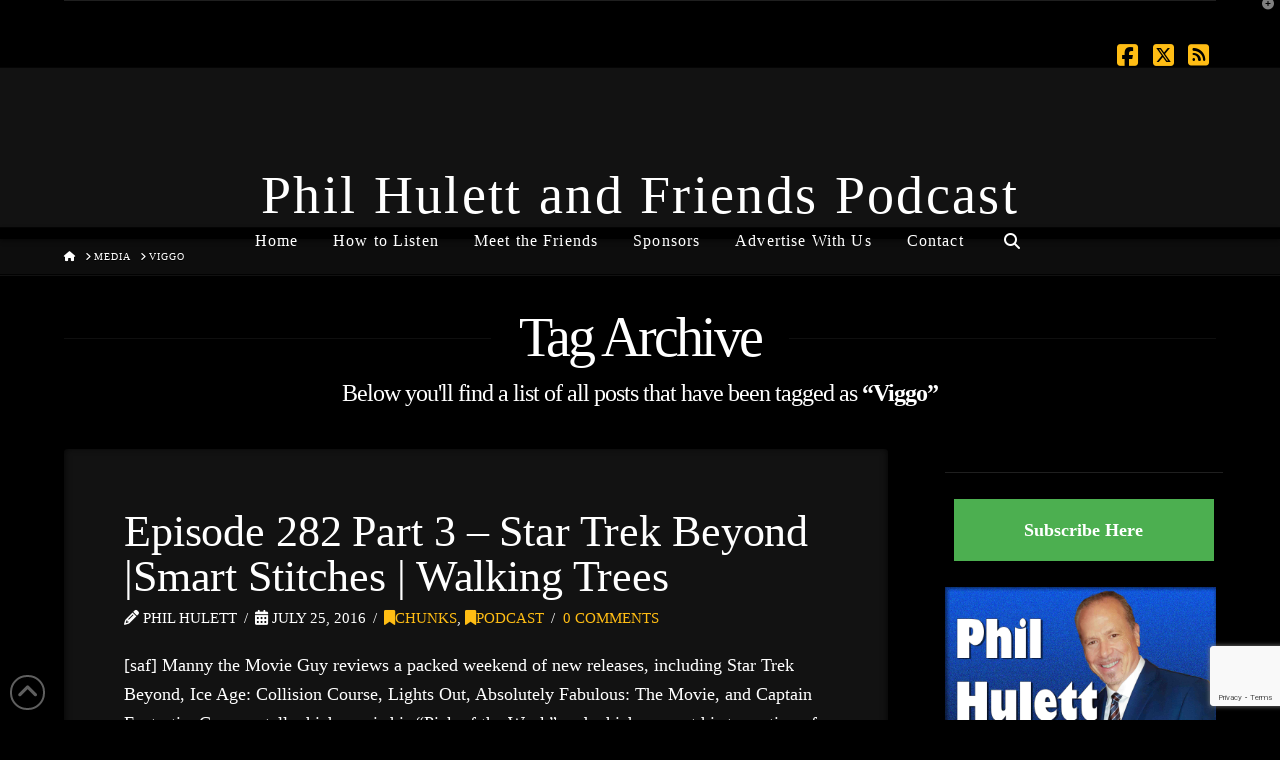

--- FILE ---
content_type: text/html; charset=UTF-8
request_url: https://philhulettandfriends.com/tag/viggo/
body_size: 67575
content:
<!DOCTYPE html>
<html class="no-js" dir="ltr" lang="en-US" prefix="og: https://ogp.me/ns#">
<head>
<meta charset="UTF-8">
<meta name="viewport" content="width=device-width, initial-scale=1.0">
<link rel="pingback" href="https://philhulettandfriends.com/xmlrpc.php">
<title>Viggo | Phil Hulett and Friends Podcast</title>

		<!-- All in One SEO 4.9.3 - aioseo.com -->
	<meta name="robots" content="max-image-preview:large" />
	<link rel="canonical" href="https://philhulettandfriends.com/tag/viggo/" />
	<meta name="generator" content="All in One SEO (AIOSEO) 4.9.3" />
		<script type="application/ld+json" class="aioseo-schema">
			{"@context":"https:\/\/schema.org","@graph":[{"@type":"BreadcrumbList","@id":"https:\/\/philhulettandfriends.com\/tag\/viggo\/#breadcrumblist","itemListElement":[{"@type":"ListItem","@id":"https:\/\/philhulettandfriends.com#listItem","position":1,"name":"Home","item":"https:\/\/philhulettandfriends.com","nextItem":{"@type":"ListItem","@id":"https:\/\/philhulettandfriends.com\/tag\/viggo\/#listItem","name":"Viggo"}},{"@type":"ListItem","@id":"https:\/\/philhulettandfriends.com\/tag\/viggo\/#listItem","position":2,"name":"Viggo","previousItem":{"@type":"ListItem","@id":"https:\/\/philhulettandfriends.com#listItem","name":"Home"}}]},{"@type":"CollectionPage","@id":"https:\/\/philhulettandfriends.com\/tag\/viggo\/#collectionpage","url":"https:\/\/philhulettandfriends.com\/tag\/viggo\/","name":"Viggo | Phil Hulett and Friends Podcast","inLanguage":"en-US","isPartOf":{"@id":"https:\/\/philhulettandfriends.com\/#website"},"breadcrumb":{"@id":"https:\/\/philhulettandfriends.com\/tag\/viggo\/#breadcrumblist"}},{"@type":"Organization","@id":"https:\/\/philhulettandfriends.com\/#organization","name":"Phil Hulett and Friends Podcast","description":"Phil Hulett and Friends is a variety talk show featuring veteran Los Angeles radio host, Phil Hulett, talented and funny co-hosts, experts, authors and \"others.\" It's Pure Funfotainment!","url":"https:\/\/philhulettandfriends.com\/","sameAs":["http:\/\/facebook.com\/phlihulettandfriends","https:\/\/twitter.com\/phafshow"]},{"@type":"WebSite","@id":"https:\/\/philhulettandfriends.com\/#website","url":"https:\/\/philhulettandfriends.com\/","name":"Phil Hulett and Friends Podcast","description":"Phil Hulett and Friends is a variety talk show featuring veteran Los Angeles radio host, Phil Hulett, talented and funny co-hosts, experts, authors and \"others.\" It's Pure Funfotainment!","inLanguage":"en-US","publisher":{"@id":"https:\/\/philhulettandfriends.com\/#organization"}}]}
		</script>
		<!-- All in One SEO -->

<link rel='dns-prefetch' href='//static.addtoany.com' />
<meta property="og:site_name" content="Phil Hulett and Friends Podcast"><meta property="og:title" content="Episode 282 Part 3 &#8211; Star Trek Beyond |Smart Stitches | Walking Trees"><meta property="og:description" content="Phil Hulett and Friends is a variety talk show featuring veteran Los Angeles radio host, Phil Hulett, talented and funny co-hosts, experts, authors and &quot;others.&quot; It&#039;s Pure Funfotainment!"><meta property="og:image" content=""><meta property="og:url" content="https://philhulettandfriends.com/episode-282-part-3-star-trek-beyond-smart-stitches-walking-trees/"><meta property="og:type" content="website"><style id='wp-img-auto-sizes-contain-inline-css' type='text/css'>
img:is([sizes=auto i],[sizes^="auto," i]){contain-intrinsic-size:3000px 1500px}
/*# sourceURL=wp-img-auto-sizes-contain-inline-css */
</style>
<style id='wp-emoji-styles-inline-css' type='text/css'>

	img.wp-smiley, img.emoji {
		display: inline !important;
		border: none !important;
		box-shadow: none !important;
		height: 1em !important;
		width: 1em !important;
		margin: 0 0.07em !important;
		vertical-align: -0.1em !important;
		background: none !important;
		padding: 0 !important;
	}
/*# sourceURL=wp-emoji-styles-inline-css */
</style>
<link rel='stylesheet' id='wp-block-library-css' href='https://philhulettandfriends.com/wp-includes/css/dist/block-library/style.min.css?ver=6.9' type='text/css' media='all' />
<style id='global-styles-inline-css' type='text/css'>
:root{--wp--preset--aspect-ratio--square: 1;--wp--preset--aspect-ratio--4-3: 4/3;--wp--preset--aspect-ratio--3-4: 3/4;--wp--preset--aspect-ratio--3-2: 3/2;--wp--preset--aspect-ratio--2-3: 2/3;--wp--preset--aspect-ratio--16-9: 16/9;--wp--preset--aspect-ratio--9-16: 9/16;--wp--preset--color--black: #000000;--wp--preset--color--cyan-bluish-gray: #abb8c3;--wp--preset--color--white: #ffffff;--wp--preset--color--pale-pink: #f78da7;--wp--preset--color--vivid-red: #cf2e2e;--wp--preset--color--luminous-vivid-orange: #ff6900;--wp--preset--color--luminous-vivid-amber: #fcb900;--wp--preset--color--light-green-cyan: #7bdcb5;--wp--preset--color--vivid-green-cyan: #00d084;--wp--preset--color--pale-cyan-blue: #8ed1fc;--wp--preset--color--vivid-cyan-blue: #0693e3;--wp--preset--color--vivid-purple: #9b51e0;--wp--preset--gradient--vivid-cyan-blue-to-vivid-purple: linear-gradient(135deg,rgb(6,147,227) 0%,rgb(155,81,224) 100%);--wp--preset--gradient--light-green-cyan-to-vivid-green-cyan: linear-gradient(135deg,rgb(122,220,180) 0%,rgb(0,208,130) 100%);--wp--preset--gradient--luminous-vivid-amber-to-luminous-vivid-orange: linear-gradient(135deg,rgb(252,185,0) 0%,rgb(255,105,0) 100%);--wp--preset--gradient--luminous-vivid-orange-to-vivid-red: linear-gradient(135deg,rgb(255,105,0) 0%,rgb(207,46,46) 100%);--wp--preset--gradient--very-light-gray-to-cyan-bluish-gray: linear-gradient(135deg,rgb(238,238,238) 0%,rgb(169,184,195) 100%);--wp--preset--gradient--cool-to-warm-spectrum: linear-gradient(135deg,rgb(74,234,220) 0%,rgb(151,120,209) 20%,rgb(207,42,186) 40%,rgb(238,44,130) 60%,rgb(251,105,98) 80%,rgb(254,248,76) 100%);--wp--preset--gradient--blush-light-purple: linear-gradient(135deg,rgb(255,206,236) 0%,rgb(152,150,240) 100%);--wp--preset--gradient--blush-bordeaux: linear-gradient(135deg,rgb(254,205,165) 0%,rgb(254,45,45) 50%,rgb(107,0,62) 100%);--wp--preset--gradient--luminous-dusk: linear-gradient(135deg,rgb(255,203,112) 0%,rgb(199,81,192) 50%,rgb(65,88,208) 100%);--wp--preset--gradient--pale-ocean: linear-gradient(135deg,rgb(255,245,203) 0%,rgb(182,227,212) 50%,rgb(51,167,181) 100%);--wp--preset--gradient--electric-grass: linear-gradient(135deg,rgb(202,248,128) 0%,rgb(113,206,126) 100%);--wp--preset--gradient--midnight: linear-gradient(135deg,rgb(2,3,129) 0%,rgb(40,116,252) 100%);--wp--preset--font-size--small: 13px;--wp--preset--font-size--medium: 20px;--wp--preset--font-size--large: 36px;--wp--preset--font-size--x-large: 42px;--wp--preset--spacing--20: 0.44rem;--wp--preset--spacing--30: 0.67rem;--wp--preset--spacing--40: 1rem;--wp--preset--spacing--50: 1.5rem;--wp--preset--spacing--60: 2.25rem;--wp--preset--spacing--70: 3.38rem;--wp--preset--spacing--80: 5.06rem;--wp--preset--shadow--natural: 6px 6px 9px rgba(0, 0, 0, 0.2);--wp--preset--shadow--deep: 12px 12px 50px rgba(0, 0, 0, 0.4);--wp--preset--shadow--sharp: 6px 6px 0px rgba(0, 0, 0, 0.2);--wp--preset--shadow--outlined: 6px 6px 0px -3px rgb(255, 255, 255), 6px 6px rgb(0, 0, 0);--wp--preset--shadow--crisp: 6px 6px 0px rgb(0, 0, 0);}:where(.is-layout-flex){gap: 0.5em;}:where(.is-layout-grid){gap: 0.5em;}body .is-layout-flex{display: flex;}.is-layout-flex{flex-wrap: wrap;align-items: center;}.is-layout-flex > :is(*, div){margin: 0;}body .is-layout-grid{display: grid;}.is-layout-grid > :is(*, div){margin: 0;}:where(.wp-block-columns.is-layout-flex){gap: 2em;}:where(.wp-block-columns.is-layout-grid){gap: 2em;}:where(.wp-block-post-template.is-layout-flex){gap: 1.25em;}:where(.wp-block-post-template.is-layout-grid){gap: 1.25em;}.has-black-color{color: var(--wp--preset--color--black) !important;}.has-cyan-bluish-gray-color{color: var(--wp--preset--color--cyan-bluish-gray) !important;}.has-white-color{color: var(--wp--preset--color--white) !important;}.has-pale-pink-color{color: var(--wp--preset--color--pale-pink) !important;}.has-vivid-red-color{color: var(--wp--preset--color--vivid-red) !important;}.has-luminous-vivid-orange-color{color: var(--wp--preset--color--luminous-vivid-orange) !important;}.has-luminous-vivid-amber-color{color: var(--wp--preset--color--luminous-vivid-amber) !important;}.has-light-green-cyan-color{color: var(--wp--preset--color--light-green-cyan) !important;}.has-vivid-green-cyan-color{color: var(--wp--preset--color--vivid-green-cyan) !important;}.has-pale-cyan-blue-color{color: var(--wp--preset--color--pale-cyan-blue) !important;}.has-vivid-cyan-blue-color{color: var(--wp--preset--color--vivid-cyan-blue) !important;}.has-vivid-purple-color{color: var(--wp--preset--color--vivid-purple) !important;}.has-black-background-color{background-color: var(--wp--preset--color--black) !important;}.has-cyan-bluish-gray-background-color{background-color: var(--wp--preset--color--cyan-bluish-gray) !important;}.has-white-background-color{background-color: var(--wp--preset--color--white) !important;}.has-pale-pink-background-color{background-color: var(--wp--preset--color--pale-pink) !important;}.has-vivid-red-background-color{background-color: var(--wp--preset--color--vivid-red) !important;}.has-luminous-vivid-orange-background-color{background-color: var(--wp--preset--color--luminous-vivid-orange) !important;}.has-luminous-vivid-amber-background-color{background-color: var(--wp--preset--color--luminous-vivid-amber) !important;}.has-light-green-cyan-background-color{background-color: var(--wp--preset--color--light-green-cyan) !important;}.has-vivid-green-cyan-background-color{background-color: var(--wp--preset--color--vivid-green-cyan) !important;}.has-pale-cyan-blue-background-color{background-color: var(--wp--preset--color--pale-cyan-blue) !important;}.has-vivid-cyan-blue-background-color{background-color: var(--wp--preset--color--vivid-cyan-blue) !important;}.has-vivid-purple-background-color{background-color: var(--wp--preset--color--vivid-purple) !important;}.has-black-border-color{border-color: var(--wp--preset--color--black) !important;}.has-cyan-bluish-gray-border-color{border-color: var(--wp--preset--color--cyan-bluish-gray) !important;}.has-white-border-color{border-color: var(--wp--preset--color--white) !important;}.has-pale-pink-border-color{border-color: var(--wp--preset--color--pale-pink) !important;}.has-vivid-red-border-color{border-color: var(--wp--preset--color--vivid-red) !important;}.has-luminous-vivid-orange-border-color{border-color: var(--wp--preset--color--luminous-vivid-orange) !important;}.has-luminous-vivid-amber-border-color{border-color: var(--wp--preset--color--luminous-vivid-amber) !important;}.has-light-green-cyan-border-color{border-color: var(--wp--preset--color--light-green-cyan) !important;}.has-vivid-green-cyan-border-color{border-color: var(--wp--preset--color--vivid-green-cyan) !important;}.has-pale-cyan-blue-border-color{border-color: var(--wp--preset--color--pale-cyan-blue) !important;}.has-vivid-cyan-blue-border-color{border-color: var(--wp--preset--color--vivid-cyan-blue) !important;}.has-vivid-purple-border-color{border-color: var(--wp--preset--color--vivid-purple) !important;}.has-vivid-cyan-blue-to-vivid-purple-gradient-background{background: var(--wp--preset--gradient--vivid-cyan-blue-to-vivid-purple) !important;}.has-light-green-cyan-to-vivid-green-cyan-gradient-background{background: var(--wp--preset--gradient--light-green-cyan-to-vivid-green-cyan) !important;}.has-luminous-vivid-amber-to-luminous-vivid-orange-gradient-background{background: var(--wp--preset--gradient--luminous-vivid-amber-to-luminous-vivid-orange) !important;}.has-luminous-vivid-orange-to-vivid-red-gradient-background{background: var(--wp--preset--gradient--luminous-vivid-orange-to-vivid-red) !important;}.has-very-light-gray-to-cyan-bluish-gray-gradient-background{background: var(--wp--preset--gradient--very-light-gray-to-cyan-bluish-gray) !important;}.has-cool-to-warm-spectrum-gradient-background{background: var(--wp--preset--gradient--cool-to-warm-spectrum) !important;}.has-blush-light-purple-gradient-background{background: var(--wp--preset--gradient--blush-light-purple) !important;}.has-blush-bordeaux-gradient-background{background: var(--wp--preset--gradient--blush-bordeaux) !important;}.has-luminous-dusk-gradient-background{background: var(--wp--preset--gradient--luminous-dusk) !important;}.has-pale-ocean-gradient-background{background: var(--wp--preset--gradient--pale-ocean) !important;}.has-electric-grass-gradient-background{background: var(--wp--preset--gradient--electric-grass) !important;}.has-midnight-gradient-background{background: var(--wp--preset--gradient--midnight) !important;}.has-small-font-size{font-size: var(--wp--preset--font-size--small) !important;}.has-medium-font-size{font-size: var(--wp--preset--font-size--medium) !important;}.has-large-font-size{font-size: var(--wp--preset--font-size--large) !important;}.has-x-large-font-size{font-size: var(--wp--preset--font-size--x-large) !important;}
/*# sourceURL=global-styles-inline-css */
</style>

<style id='classic-theme-styles-inline-css' type='text/css'>
/*! This file is auto-generated */
.wp-block-button__link{color:#fff;background-color:#32373c;border-radius:9999px;box-shadow:none;text-decoration:none;padding:calc(.667em + 2px) calc(1.333em + 2px);font-size:1.125em}.wp-block-file__button{background:#32373c;color:#fff;text-decoration:none}
/*# sourceURL=/wp-includes/css/classic-themes.min.css */
</style>
<link rel='stylesheet' id='aalb_basics_css-css' href='https://philhulettandfriends.com/wp-content/plugins/amazon-associates-link-builder/css/aalb_basics.css?ver=1.9.3' type='text/css' media='all' />
<link rel='stylesheet' id='x-stack-css' href='https://philhulettandfriends.com/wp-content/themes/x/framework/dist/css/site/stacks/integrity-dark.css?ver=10.6.10' type='text/css' media='all' />
<link rel='stylesheet' id='addtoany-css' href='https://philhulettandfriends.com/wp-content/plugins/add-to-any/addtoany.min.css?ver=1.16' type='text/css' media='all' />
<style id='cs-inline-css' type='text/css'>
@media (min-width:1200px){.x-hide-xl{display:none !important;}}@media (min-width:979px) and (max-width:1199px){.x-hide-lg{display:none !important;}}@media (min-width:767px) and (max-width:978px){.x-hide-md{display:none !important;}}@media (min-width:480px) and (max-width:766px){.x-hide-sm{display:none !important;}}@media (max-width:479px){.x-hide-xs{display:none !important;}} a,h1 a:hover,h2 a:hover,h3 a:hover,h4 a:hover,h5 a:hover,h6 a:hover,.x-breadcrumb-wrap a:hover,.widget ul li a:hover,.widget ol li a:hover,.widget.widget_text ul li a,.widget.widget_text ol li a,.widget_nav_menu .current-menu-item > a,.x-accordion-heading .x-accordion-toggle:hover,.x-comment-author a:hover,.x-comment-time:hover,.x-recent-posts a:hover .h-recent-posts{color:rgb(255,189,20);}a:hover,.widget.widget_text ul li a:hover,.widget.widget_text ol li a:hover,.x-twitter-widget ul li a:hover{color:hsla(63,91%,50%,0.92);}.rev_slider_wrapper,a.x-img-thumbnail:hover,.x-slider-container.below,.page-template-template-blank-3-php .x-slider-container.above,.page-template-template-blank-6-php .x-slider-container.above{border-color:rgb(255,189,20);}.entry-thumb:before,.x-pagination span.current,.woocommerce-pagination span[aria-current],.flex-direction-nav a,.flex-control-nav a:hover,.flex-control-nav a.flex-active,.mejs-time-current,.x-dropcap,.x-skill-bar .bar,.x-pricing-column.featured h2,.h-comments-title small,.x-entry-share .x-share:hover,.x-highlight,.x-recent-posts .x-recent-posts-img:after{background-color:rgb(255,189,20);}.x-nav-tabs > .active > a,.x-nav-tabs > .active > a:hover{box-shadow:inset 0 3px 0 0 rgb(255,189,20);}.x-main{width:calc(74% - 2.463055%);}.x-sidebar{width:calc(100% - 2.463055% - 74%);}.x-comment-author,.x-comment-time,.comment-form-author label,.comment-form-email label,.comment-form-url label,.comment-form-rating label,.comment-form-comment label,.widget_calendar #wp-calendar caption,.widget.widget_rss li .rsswidget{font-family:inherit;font-weight:inherit;}.p-landmark-sub,.p-meta,input,button,select,textarea{font-family:inherit;}.widget ul li a,.widget ol li a,.x-comment-time{color:rgb(255,255,255);}.widget_text ol li a,.widget_text ul li a{color:rgb(255,189,20);}.widget_text ol li a:hover,.widget_text ul li a:hover{color:hsla(63,91%,50%,0.92);}.comment-form-author label,.comment-form-email label,.comment-form-url label,.comment-form-rating label,.comment-form-comment label,.widget_calendar #wp-calendar th,.p-landmark-sub strong,.widget_tag_cloud .tagcloud a:hover,.widget_tag_cloud .tagcloud a:active,.entry-footer a:hover,.entry-footer a:active,.x-breadcrumbs .current,.x-comment-author,.x-comment-author a{color:rgb(255,255,255);}.widget_calendar #wp-calendar th{border-color:rgb(255,255,255);}.h-feature-headline span i{background-color:rgb(255,255,255);}@media (max-width:978.98px){}html{font-size:14px;}@media (min-width:500px){html{font-size:calc(14px + (14 - 14) * ((100vw - 500px) / (1000 - 500)));}}@media (min-width:1000px){html{font-size:14px;}}body{font-style:normal;font-weight:400;color:rgb(255,255,255);background-color:rgb(0,0,0);}.w-b{font-weight:400 !important;}h1,h2,h3,h4,h5,h6,.h1,.h2,.h3,.h4,.h5,.h6,.x-text-headline{font-family:inherit;font-style:normal;font-weight:inherit;}h1,.h1{letter-spacing:-0.007em;}h2,.h2{letter-spacing:-0.003em;}h3,.h3{letter-spacing:-0.013em;}h4,.h4{letter-spacing:-0.042em;}h5,.h5{letter-spacing:-0.048em;}h6,.h6{letter-spacing:-0.071em;}.w-h{font-weight:inherit !important;}.x-container.width{width:90%;}.x-container.max{max-width:1440px;}.x-bar-content.x-container.width{flex-basis:90%;}.x-main.full{float:none;clear:both;display:block;width:auto;}@media (max-width:978.98px){.x-main.full,.x-main.left,.x-main.right,.x-sidebar.left,.x-sidebar.right{float:none;display:block;width:auto !important;}}.entry-header,.entry-content{font-size:1.25rem;}body,input,button,select,textarea{font-family:inherit;}h1,h2,h3,h4,h5,h6,.h1,.h2,.h3,.h4,.h5,.h6,h1 a,h2 a,h3 a,h4 a,h5 a,h6 a,.h1 a,.h2 a,.h3 a,.h4 a,.h5 a,.h6 a,blockquote{color:rgb(255,255,255);}.cfc-h-tx{color:rgb(255,255,255) !important;}.cfc-h-bd{border-color:rgb(255,255,255) !important;}.cfc-h-bg{background-color:rgb(255,255,255) !important;}.cfc-b-tx{color:rgb(255,255,255) !important;}.cfc-b-bd{border-color:rgb(255,255,255) !important;}.cfc-b-bg{background-color:rgb(255,255,255) !important;}.x-btn,.button,[type="submit"]{color:rgb(255,255,255);border-color:#ac1100;background-color:#ff2a13;border-width:3px;text-transform:uppercase;background-color:transparent;border-radius:100em;}.x-btn:hover,.button:hover,[type="submit"]:hover{color:hsl(61,94%,48%);border-color:#600900;background-color:#ef2201;border-width:3px;text-transform:uppercase;background-color:transparent;}.x-btn.x-btn-real,.x-btn.x-btn-real:hover{margin-bottom:0.25em;text-shadow:0 0.075em 0.075em rgba(0,0,0,0.65);}.x-btn.x-btn-real{box-shadow:0 0.25em 0 0 #a71000,0 4px 9px rgba(0,0,0,0.75);}.x-btn.x-btn-real:hover{box-shadow:0 0.25em 0 0 #a71000,0 4px 9px rgba(0,0,0,0.75);}.x-btn.x-btn-flat,.x-btn.x-btn-flat:hover{margin-bottom:0;text-shadow:0 0.075em 0.075em rgba(0,0,0,0.65);box-shadow:none;}.x-btn.x-btn-transparent,.x-btn.x-btn-transparent:hover{margin-bottom:0;border-width:3px;text-shadow:none;text-transform:uppercase;background-color:transparent;box-shadow:none;}.h-widget:before,.x-flickr-widget .h-widget:before,.x-dribbble-widget .h-widget:before{position:relative;font-weight:normal;font-style:normal;line-height:1;text-decoration:inherit;-webkit-font-smoothing:antialiased;speak:none;}.h-widget:before{padding-right:0.4em;font-family:"fontawesome";}.x-flickr-widget .h-widget:before,.x-dribbble-widget .h-widget:before{top:0.025em;padding-right:0.35em;font-family:"foundationsocial";font-size:0.785em;}.widget_archive .h-widget:before{content:"\f303";top:-0.045em;font-size:0.925em;}.widget_calendar .h-widget:before{content:"\f073";top:-0.0825em;font-size:0.85em;}.widget_categories .h-widget:before,.widget_product_categories .h-widget:before{content:"\f02e";font-size:0.95em;}.widget_nav_menu .h-widget:before,.widget_layered_nav .h-widget:before{content:"\f0c9";}.widget_meta .h-widget:before{content:"\f0fe";top:-0.065em;font-size:0.895em;}.widget_pages .h-widget:before{font-family:"FontAwesomeRegular";content:"\f15c";top:-0.065em;font-size:0.85em;}.widget_recent_reviews .h-widget:before,.widget_recent_comments .h-widget:before{content:"\f086";top:-0.065em;font-size:0.895em;}.widget_recent_entries .h-widget:before{content:"\f02d";top:-0.045em;font-size:0.875em;}.widget_rss .h-widget:before{content:"\f09e";padding-right:0.2em;}.widget_search .h-widget:before,.widget_product_search .h-widget:before{content:"\f0a4";top:-0.075em;font-size:0.85em;}.widget_tag_cloud .h-widget:before,.widget_product_tag_cloud .h-widget:before{content:"\f02c";font-size:0.925em;}.widget_text .h-widget:before{content:"\f054";padding-right:0.4em;font-size:0.925em;}.x-dribbble-widget .h-widget:before{content:"\f009";}.x-flickr-widget .h-widget:before{content:"\f010";padding-right:0.35em;}.widget_best_sellers .h-widget:before{content:"\f091";top:-0.0975em;font-size:0.815em;}.widget_shopping_cart .h-widget:before{content:"\f07a";top:-0.05em;font-size:0.945em;}.widget_products .h-widget:before{content:"\f0f2";top:-0.05em;font-size:0.945em;}.widget_featured_products .h-widget:before{content:"\f0a3";}.widget_layered_nav_filters .h-widget:before{content:"\f046";top:1px;}.widget_onsale .h-widget:before{content:"\f02b";font-size:0.925em;}.widget_price_filter .h-widget:before{content:"\f0d6";font-size:1.025em;}.widget_random_products .h-widget:before{content:"\f074";font-size:0.925em;}.widget_recently_viewed_products .h-widget:before{content:"\f06e";}.widget_recent_products .h-widget:before{content:"\f08d";top:-0.035em;font-size:0.9em;}.widget_top_rated_products .h-widget:before{content:"\f075";top:-0.145em;font-size:0.885em;}.x-topbar .p-info a:hover,.x-widgetbar .widget ul li a:hover{color:rgb(255,189,20);}.x-topbar{background-color:transparent;}.x-topbar .p-info,.x-topbar .p-info a,.x-navbar .desktop .x-nav > li > a,.x-navbar .desktop .sub-menu a,.x-navbar .mobile .x-nav li > a,.x-breadcrumb-wrap a,.x-breadcrumbs .delimiter{color:rgb(255,255,255);}.x-navbar .desktop .x-nav > li > a:hover,.x-navbar .desktop .x-nav > .x-active > a,.x-navbar .desktop .x-nav > .current-menu-item > a,.x-navbar .desktop .sub-menu a:hover,.x-navbar .desktop .sub-menu .x-active > a,.x-navbar .desktop .sub-menu .current-menu-item > a,.x-navbar .desktop .x-nav .x-megamenu > .sub-menu > li > a,.x-navbar .mobile .x-nav li > a:hover,.x-navbar .mobile .x-nav .x-active > a,.x-navbar .mobile .x-nav .current-menu-item > a{color:hsl(225,10%,85%);}.x-navbar{background-color:transparent;}.x-navbar .desktop .x-nav > li > a:hover,.x-navbar .desktop .x-nav > .x-active > a,.x-navbar .desktop .x-nav > .current-menu-item > a{box-shadow:inset 0 4px 0 0 rgb(255,189,20);}.x-navbar .desktop .x-nav > li > a{height:10px;padding-top:5px;}.x-navbar .desktop .x-nav > li ul{top:calc(10px - 15px);}.x-colophon.top,.x-colophon.bottom{border-top:1px solid #000;border-top:1px solid rgba(0,0,0,0.75);background-color:transparent;box-shadow:inset 0 1px 0 0 rgba(255,255,255,0.075);}@media (max-width:979px){}.x-btn-widgetbar{border-top-color:hsla(0,0%,100%,0);border-right-color:hsla(0,0%,100%,0);}.x-btn-widgetbar:hover{border-top-color:#4f2e18;border-right-color:#4f2e18;}.x-navbar-inner{min-height:10px;}.x-logobar-inner{padding-top:100px;padding-bottom:5px;}.x-brand{font-family:inherit;font-size:54px;font-style:normal;font-weight:inherit;letter-spacing:0.043em;color:rgb(255,255,255);}.x-brand:hover,.x-brand:focus{color:rgb(255,255,255);}.x-brand img{width:calc(px / 2);}.x-navbar .x-nav-wrap .x-nav > li > a{font-family:inherit;font-style:normal;font-weight:inherit;letter-spacing:0.072em;}.x-navbar .desktop .x-nav > li > a{font-size:16px;}.x-navbar .desktop .x-nav > li > a:not(.x-btn-navbar-woocommerce){padding-left:18px;padding-right:18px;}.x-navbar .desktop .x-nav > li > a > span{margin-right:-0.072em;}.x-btn-navbar{margin-top:20px;}.x-btn-navbar,.x-btn-navbar.collapsed{font-size:24px;}@media (max-width:979px){.x-widgetbar{left:0;right:0;}}.x-colophon.top,.x-colophon.bottom{border-top:1px solid #000;border-top:1px solid rgba(0,0,0,0.75);background-color:transparent;box-shadow:inset 0 1px 0 0 rgba(255,255,255,0.075);}.bg .mejs-container,.x-video .mejs-container{position:unset !important;} @font-face{font-family:'FontAwesomePro';font-style:normal;font-weight:900;font-display:block;src:url('https://philhulettandfriends.com/wp-content/plugins/cornerstone/assets/fonts/fa-solid-900.woff2?ver=6.7.2') format('woff2'),url('https://philhulettandfriends.com/wp-content/plugins/cornerstone/assets/fonts/fa-solid-900.ttf?ver=6.7.2') format('truetype');}[data-x-fa-pro-icon]{font-family:"FontAwesomePro" !important;}[data-x-fa-pro-icon]:before{content:attr(data-x-fa-pro-icon);}[data-x-icon],[data-x-icon-o],[data-x-icon-l],[data-x-icon-s],[data-x-icon-b],[data-x-icon-sr],[data-x-icon-ss],[data-x-icon-sl],[data-x-fa-pro-icon],[class*="cs-fa-"]{display:inline-flex;font-style:normal;font-weight:400;text-decoration:inherit;text-rendering:auto;-webkit-font-smoothing:antialiased;-moz-osx-font-smoothing:grayscale;}[data-x-icon].left,[data-x-icon-o].left,[data-x-icon-l].left,[data-x-icon-s].left,[data-x-icon-b].left,[data-x-icon-sr].left,[data-x-icon-ss].left,[data-x-icon-sl].left,[data-x-fa-pro-icon].left,[class*="cs-fa-"].left{margin-right:0.5em;}[data-x-icon].right,[data-x-icon-o].right,[data-x-icon-l].right,[data-x-icon-s].right,[data-x-icon-b].right,[data-x-icon-sr].right,[data-x-icon-ss].right,[data-x-icon-sl].right,[data-x-fa-pro-icon].right,[class*="cs-fa-"].right{margin-left:0.5em;}[data-x-icon]:before,[data-x-icon-o]:before,[data-x-icon-l]:before,[data-x-icon-s]:before,[data-x-icon-b]:before,[data-x-icon-sr]:before,[data-x-icon-ss]:before,[data-x-icon-sl]:before,[data-x-fa-pro-icon]:before,[class*="cs-fa-"]:before{line-height:1;}@font-face{font-family:'FontAwesome';font-style:normal;font-weight:900;font-display:block;src:url('https://philhulettandfriends.com/wp-content/plugins/cornerstone/assets/fonts/fa-solid-900.woff2?ver=6.7.2') format('woff2'),url('https://philhulettandfriends.com/wp-content/plugins/cornerstone/assets/fonts/fa-solid-900.ttf?ver=6.7.2') format('truetype');}[data-x-icon],[data-x-icon-s],[data-x-icon][class*="cs-fa-"]{font-family:"FontAwesome" !important;font-weight:900;}[data-x-icon]:before,[data-x-icon][class*="cs-fa-"]:before{content:attr(data-x-icon);}[data-x-icon-s]:before{content:attr(data-x-icon-s);}@font-face{font-family:'FontAwesomeRegular';font-style:normal;font-weight:400;font-display:block;src:url('https://philhulettandfriends.com/wp-content/plugins/cornerstone/assets/fonts/fa-regular-400.woff2?ver=6.7.2') format('woff2'),url('https://philhulettandfriends.com/wp-content/plugins/cornerstone/assets/fonts/fa-regular-400.ttf?ver=6.7.2') format('truetype');}@font-face{font-family:'FontAwesomePro';font-style:normal;font-weight:400;font-display:block;src:url('https://philhulettandfriends.com/wp-content/plugins/cornerstone/assets/fonts/fa-regular-400.woff2?ver=6.7.2') format('woff2'),url('https://philhulettandfriends.com/wp-content/plugins/cornerstone/assets/fonts/fa-regular-400.ttf?ver=6.7.2') format('truetype');}[data-x-icon-o]{font-family:"FontAwesomeRegular" !important;}[data-x-icon-o]:before{content:attr(data-x-icon-o);}@font-face{font-family:'FontAwesomeLight';font-style:normal;font-weight:300;font-display:block;src:url('https://philhulettandfriends.com/wp-content/plugins/cornerstone/assets/fonts/fa-light-300.woff2?ver=6.7.2') format('woff2'),url('https://philhulettandfriends.com/wp-content/plugins/cornerstone/assets/fonts/fa-light-300.ttf?ver=6.7.2') format('truetype');}@font-face{font-family:'FontAwesomePro';font-style:normal;font-weight:300;font-display:block;src:url('https://philhulettandfriends.com/wp-content/plugins/cornerstone/assets/fonts/fa-light-300.woff2?ver=6.7.2') format('woff2'),url('https://philhulettandfriends.com/wp-content/plugins/cornerstone/assets/fonts/fa-light-300.ttf?ver=6.7.2') format('truetype');}[data-x-icon-l]{font-family:"FontAwesomeLight" !important;font-weight:300;}[data-x-icon-l]:before{content:attr(data-x-icon-l);}@font-face{font-family:'FontAwesomeBrands';font-style:normal;font-weight:normal;font-display:block;src:url('https://philhulettandfriends.com/wp-content/plugins/cornerstone/assets/fonts/fa-brands-400.woff2?ver=6.7.2') format('woff2'),url('https://philhulettandfriends.com/wp-content/plugins/cornerstone/assets/fonts/fa-brands-400.ttf?ver=6.7.2') format('truetype');}[data-x-icon-b]{font-family:"FontAwesomeBrands" !important;}[data-x-icon-b]:before{content:attr(data-x-icon-b);}.widget.widget_rss li .rsswidget:before{content:"\f35d";padding-right:0.4em;font-family:"FontAwesome";}.format-audio.no-post-thumbnail .entry-featured{margin-bottom:121px;}.dropbtn{background-color:#4CAF50;color:white;padding:16px;font-size:18px;min-width:260px;font-weight:550;border:none;cursor:pointer;}.dropdown{position:relative;display:inline-block;font-size:18px;}.dropdown-content{display:none;position:absolute;background-color:#fafafa;min-width:260px;box-shadow:0px 8px 16px 0px rgba(0,0,0,0.2);}.dropdown-content a{color:#333f4f;padding:12px 16px;text-decoration:none;font-weight:500;display:block;}.dropdown-content a:hover {background-color:#fff}.dropdown:hover .dropdown-content{display:block;}.dropdown:hover .dropbtn{background-color:#4CAF50;}
/*# sourceURL=cs-inline-css */
</style>
<script type="text/javascript" src="https://philhulettandfriends.com/wp-includes/js/jquery/jquery.min.js?ver=3.7.1" id="jquery-core-js"></script>
<script type="text/javascript" src="https://philhulettandfriends.com/wp-includes/js/jquery/jquery-migrate.min.js?ver=3.4.1" id="jquery-migrate-js"></script>
<script type="text/javascript" id="addtoany-core-js-before">
/* <![CDATA[ */
window.a2a_config=window.a2a_config||{};a2a_config.callbacks=[];a2a_config.overlays=[];a2a_config.templates={};

//# sourceURL=addtoany-core-js-before
/* ]]> */
</script>
<script type="text/javascript" defer src="https://static.addtoany.com/menu/page.js" id="addtoany-core-js"></script>
<script type="text/javascript" defer src="https://philhulettandfriends.com/wp-content/plugins/add-to-any/addtoany.min.js?ver=1.1" id="addtoany-jquery-js"></script>
<link rel="https://api.w.org/" href="https://philhulettandfriends.com/wp-json/" /><link rel="alternate" title="JSON" type="application/json" href="https://philhulettandfriends.com/wp-json/wp/v2/tags/6960" />        <style>
            #newsviewer .headline {color: #FFFFFF !important;}
            #newsviewer .publication-date {color: #FFFFFF !important;}
            #newsviewer h4 a {color:  #FFFFFF !important;}
            div#container {background-color: #FFFFFF !important;}
        </style>
    		<style type="text/css" id="wp-custom-css">
			/*
You can add your own CSS here.

Click the help icon above to learn more.
*/

		</style>
		<script>
  (function(i,s,o,g,r,a,m){i['GoogleAnalyticsObject']=r;i[r]=i[r]||function(){
  (i[r].q=i[r].q||[]).push(arguments)},i[r].l=1*new Date();a=s.createElement(o),
  m=s.getElementsByTagName(o)[0];a.async=1;a.src=g;m.parentNode.insertBefore(a,m)
  })(window,document,'script','https://www.google-analytics.com/analytics.js','ga');

  ga('create', 'UA-43788536-1', 'auto');
  ga('send', 'pageview');

</script></head>
<body class="archive tag tag-viggo tag-6960 wp-theme-x x-integrity x-integrity-dark x-full-width-layout-active x-content-sidebar-active x-archive-standard-active x-navbar-static-active cornerstone-v7_7_7 x-v10_6_10">

  
  
  <div id="x-root" class="x-root">

    
    <div id="top" class="site">

    <header class="masthead masthead-stacked" role="banner">

  <div class="x-topbar">
    <div class="x-topbar-inner x-container max width">
            <p class="p-info"><br>
<table width="830" align="left"><tr><td width="55%"><!-- Revive Adserver Asynchronous JS Tag - Generated with Revive Adserver v4.1.3 -->
<ins data-revive-zoneid="8" data-revive-target="_blank" data-revive-ct0="INSERT_ENCODED_CLICKURL_HERE" data-revive-id="0e901eee17f36768c52a40491cd8aeb4"></ins>
<script async src="//knacads.com/ads/www/delivery/asyncjs.php"></script></td><td width="45%">
</td></tr></table></p>
            <div class="x-social-global"><a href="http://facebook.com/philhulettandfriends" class="facebook" title="Facebook" target="_blank" rel=""><i class='x-framework-icon x-icon-facebook-square' data-x-icon-b='&#xf082;' aria-hidden=true></i><span class="visually-hidden">Facebook</span></a><a href="http://twitter.com/phafshow" class="x twitter" title="X" target="_blank" rel=""><i class='x-framework-icon x-icon-x-square' data-x-icon-b='&#xe61a;' aria-hidden=true></i><span class="visually-hidden">X</span></a><a href="http://philhulettandfriends.libsyn.com/rss" class="rss" title="RSS" target="_blank" rel=""><i class='x-framework-icon x-icon-rss-square' data-x-icon-s='&#xf143;' aria-hidden=true></i><span class="visually-hidden">RSS</span></a></div>    </div>
  </div>



  <div class="x-logobar">
    <div class="x-logobar-inner">
      <div class="x-container max width">
        
<a href="https://philhulettandfriends.com/" class="x-brand text">
  Phil Hulett and Friends Podcast</a>
      </div>
    </div>
  </div>

  <div class="x-navbar-wrap">
    <div class="x-navbar">
      <div class="x-navbar-inner">
        <div class="x-container max width">
          
<a href="#" id="x-btn-navbar" class="x-btn-navbar collapsed" data-x-toggle="collapse-b" data-x-toggleable="x-nav-wrap-mobile" aria-expanded="false" aria-controls="x-nav-wrap-mobile" role="button">
  <i class='x-framework-icon x-icon-bars' data-x-icon-s='&#xf0c9;' aria-hidden=true></i>  <span class="visually-hidden">Navigation</span>
</a>

<nav class="x-nav-wrap desktop" role="navigation">
  <ul id="menu-main-menu" class="x-nav"><li id="menu-item-7" class="menu-item menu-item-type-custom menu-item-object-custom menu-item-home menu-item-7"><a href="https://philhulettandfriends.com"><span>Home<i class="x-icon x-framework-icon x-framework-icon-menu" aria-hidden="true" data-x-icon-s="&#xf103;"></i></span></a></li>
<li id="menu-item-15" class="menu-item menu-item-type-post_type menu-item-object-page menu-item-15"><a href="https://philhulettandfriends.com/how-to-listen/"><span>How to Listen<i class="x-icon x-framework-icon x-framework-icon-menu" aria-hidden="true" data-x-icon-s="&#xf103;"></i></span></a></li>
<li id="menu-item-5450" class="menu-item menu-item-type-post_type menu-item-object-page menu-item-5450"><a href="https://philhulettandfriends.com/meet-the-friends/"><span>Meet the Friends<i class="x-icon x-framework-icon x-framework-icon-menu" aria-hidden="true" data-x-icon-s="&#xf103;"></i></span></a></li>
<li id="menu-item-5943" class="menu-item menu-item-type-post_type menu-item-object-page menu-item-5943"><a href="https://philhulettandfriends.com/sponsors/"><span>Sponsors<i class="x-icon x-framework-icon x-framework-icon-menu" aria-hidden="true" data-x-icon-s="&#xf103;"></i></span></a></li>
<li id="menu-item-530" class="menu-item menu-item-type-post_type menu-item-object-page menu-item-530"><a href="https://philhulettandfriends.com/advertise-with-phil-hulett-and-friends/"><span>Advertise With Us<i class="x-icon x-framework-icon x-framework-icon-menu" aria-hidden="true" data-x-icon-s="&#xf103;"></i></span></a></li>
<li id="menu-item-35" class="menu-item menu-item-type-post_type menu-item-object-page menu-item-35"><a href="https://philhulettandfriends.com/contact/"><span>Contact<i class="x-icon x-framework-icon x-framework-icon-menu" aria-hidden="true" data-x-icon-s="&#xf103;"></i></span></a></li>
<li class="menu-item x-menu-item x-menu-item-search"><a href="#" class="x-btn-navbar-search" aria-label="Navigation Search"><span><i class='x-framework-icon x-icon-search' data-x-icon-s='&#xf002;' aria-hidden=true></i><span class="x-hidden-desktop"> Search</span></span></a></li></ul></nav>

<div id="x-nav-wrap-mobile" class="x-nav-wrap mobile x-collapsed" data-x-toggleable="x-nav-wrap-mobile" data-x-toggle-collapse="1" aria-hidden="true" aria-labelledby="x-btn-navbar">
  <ul id="menu-main-menu-1" class="x-nav"><li class="menu-item menu-item-type-custom menu-item-object-custom menu-item-home menu-item-7"><a href="https://philhulettandfriends.com"><span>Home<i class="x-icon x-framework-icon x-framework-icon-menu" aria-hidden="true" data-x-icon-s="&#xf103;"></i></span></a></li>
<li class="menu-item menu-item-type-post_type menu-item-object-page menu-item-15"><a href="https://philhulettandfriends.com/how-to-listen/"><span>How to Listen<i class="x-icon x-framework-icon x-framework-icon-menu" aria-hidden="true" data-x-icon-s="&#xf103;"></i></span></a></li>
<li class="menu-item menu-item-type-post_type menu-item-object-page menu-item-5450"><a href="https://philhulettandfriends.com/meet-the-friends/"><span>Meet the Friends<i class="x-icon x-framework-icon x-framework-icon-menu" aria-hidden="true" data-x-icon-s="&#xf103;"></i></span></a></li>
<li class="menu-item menu-item-type-post_type menu-item-object-page menu-item-5943"><a href="https://philhulettandfriends.com/sponsors/"><span>Sponsors<i class="x-icon x-framework-icon x-framework-icon-menu" aria-hidden="true" data-x-icon-s="&#xf103;"></i></span></a></li>
<li class="menu-item menu-item-type-post_type menu-item-object-page menu-item-530"><a href="https://philhulettandfriends.com/advertise-with-phil-hulett-and-friends/"><span>Advertise With Us<i class="x-icon x-framework-icon x-framework-icon-menu" aria-hidden="true" data-x-icon-s="&#xf103;"></i></span></a></li>
<li class="menu-item menu-item-type-post_type menu-item-object-page menu-item-35"><a href="https://philhulettandfriends.com/contact/"><span>Contact<i class="x-icon x-framework-icon x-framework-icon-menu" aria-hidden="true" data-x-icon-s="&#xf103;"></i></span></a></li>
<li class="menu-item x-menu-item x-menu-item-search"><a href="#" class="x-btn-navbar-search" aria-label="Navigation Search"><span><i class='x-framework-icon x-icon-search' data-x-icon-s='&#xf002;' aria-hidden=true></i><span class="x-hidden-desktop"> Search</span></span></a></li></ul></div>

        </div>
      </div>
    </div>
  </div>


  
    <div class="x-breadcrumb-wrap">
      <div class="x-container max width">

        <div class="x-breadcrumbs" itemscope itemtype="http://schema.org/BreadcrumbList" aria-label="Breadcrumb Navigation"><span itemprop="itemListElement" itemscope itemtype="http://schema.org/ListItem"><a itemtype="http://schema.org/Thing" itemprop="item" href="https://philhulettandfriends.com/" class=""><span itemprop="name"><span class="home"><i class='x-framework-icon x-icon-home' data-x-icon-s='&#xf015;' aria-hidden=true></i></span><span class="visually-hidden">Home</span></span></a> <span class="delimiter"><i class='x-framework-icon x-icon-angle-right' data-x-icon-s='&#xf105;' aria-hidden=true></i></span> <meta itemprop="position" content="1"></span><span itemprop="itemListElement" itemscope itemtype="http://schema.org/ListItem"><a itemtype="http://schema.org/Thing" itemprop="item" href="https://philhulettandfriends.com" class=""><span itemprop="name">Media</span></a> <span class="delimiter"><i class='x-framework-icon x-icon-angle-right' data-x-icon-s='&#xf105;' aria-hidden=true></i></span> <meta itemprop="position" content="2"></span><span itemprop="itemListElement" itemscope itemtype="http://schema.org/ListItem"><a itemtype="http://schema.org/Thing" itemprop="item" href="https://philhulettandfriends.com/tag/viggo/" title="You Are Here" class="current "><span itemprop="name">Viggo</span></a><meta itemprop="position" content="3"></span></div>
        
      </div>
    </div>

  </header>

  
  <header class="x-header-landmark x-container max width">
    <h1 class="h-landmark"><span>Tag Archive</span></h1>
    <p class="p-landmark-sub"><span>Below you'll find a list of all posts that have been tagged as <strong>&ldquo;Viggo&rdquo;</strong></span></p>
  </header>


  <div class="x-container max width offset">
    <div class="x-main left" role="main">

      

            
<article id="post-6303" class="post-6303 post type-post status-publish format-standard hentry category-bite-sized-chunks category-podcast tag-absolutely-fabulous tag-captain-fantastic tag-ice-age tag-lights-out tag-motorized-luggage tag-smart-stitches tag-star-trek tag-viggo tag-walking-trees no-post-thumbnail">
  <div class="entry-featured">
      </div>
  <div class="entry-wrap">
    
<header class="entry-header">
    <h2 class="entry-title">
    <a href="https://philhulettandfriends.com/episode-282-part-3-star-trek-beyond-smart-stitches-walking-trees/" title="Permalink to: &quot;Episode 282 Part 3 &#8211; Star Trek Beyond |Smart Stitches | Walking Trees&quot;">Episode 282 Part 3 &#8211; Star Trek Beyond |Smart Stitches | Walking Trees</a>
  </h2>
    <p class="p-meta"><span><i class='x-framework-icon x-icon-pencil' data-x-icon-s='&#xf303;' aria-hidden=true></i> Phil Hulett</span><span><time class="entry-date" datetime="2016-07-25T13:16:58-07:00"><i class='x-framework-icon x-icon-calendar' data-x-icon-s='&#xf073;' aria-hidden=true></i> July 25, 2016</time></span><span><a href="https://philhulettandfriends.com/category/podcast/bite-sized-chunks/" title="View all posts in: &ldquo;Chunks&rdquo;"><i class='x-framework-icon x-icon-bookmark' data-x-icon-s='&#xf02e;' aria-hidden=true></i>Chunks</a>, <a href="https://philhulettandfriends.com/category/podcast/" title="View all posts in: &ldquo;Podcast&rdquo;"><i class='x-framework-icon x-icon-bookmark' data-x-icon-s='&#xf02e;' aria-hidden=true></i>Podcast</a></span><span><a href="https://philhulettandfriends.com/episode-282-part-3-star-trek-beyond-smart-stitches-walking-trees/#disqus_thread" title="Leave a comment on: &ldquo;Episode 282 Part 3 &#8211; Star Trek Beyond |Smart Stitches | Walking Trees&rdquo;" class="meta-comments"><i class='x-framework-icon x-icon-comments' data-x-icon-s='&#xf086;' aria-hidden=true></i> Leave a Comment</a></span></p></header>    


<div class="entry-content excerpt">


  <p>[saf] Manny the Movie Guy reviews a packed weekend of new releases, including Star Trek Beyond, Ice Age: Collision Course, Lights Out, Absolutely Fabulous: The Movie, and Captain Fantastic. Can you tell which one is his &#8220;Pick of the Week&#8221; and which one got his top rating of 4 kisses? Plus Dale Lopes introduces us to Smart Stitches. Phil Hulett reports on luggage you can &#8230; </p>
<div><a href="https://philhulettandfriends.com/episode-282-part-3-star-trek-beyond-smart-stitches-walking-trees/" class="more-link">Read More</a></div>


</div>

  </div>
  
  <footer class="entry-footer cf">
    <a href="https://philhulettandfriends.com/tag/absolutely-fabulous/" rel="tag">Absolutely Fabulous</a><a href="https://philhulettandfriends.com/tag/captain-fantastic/" rel="tag">Captain Fantastic</a><a href="https://philhulettandfriends.com/tag/ice-age/" rel="tag">Ice Age</a><a href="https://philhulettandfriends.com/tag/lights-out/" rel="tag">Lights Out</a><a href="https://philhulettandfriends.com/tag/motorized-luggage/" rel="tag">motorized luggage</a><a href="https://philhulettandfriends.com/tag/smart-stitches/" rel="tag">smart stitches</a><a href="https://philhulettandfriends.com/tag/star-trek/" rel="tag">Star Trek</a><a href="https://philhulettandfriends.com/tag/viggo/" rel="tag">Viggo</a><a href="https://philhulettandfriends.com/tag/walking-trees/" rel="tag">walking trees</a>  </footer>
</article>      


    </div>

    

  <aside class="x-sidebar right" role="complementary">
          <div id="text-10" class="widget widget_text">			<div class="textwidget">&nbsp;
<table>
<tbody>
<tr>
<td>&nbsp;
<div class="dropdown"><button class="dropbtn"><b>Subscribe Here</b></button>
<div class="dropdown-content"><center>
<a title="Subscribe on Apple Podcasts"  href="https://itunes.apple.com/us/podcast/phil-hulett-and-friends/id701278944?mt=2" target="_blank" rel="noopener"><img src="https://philhulettandfriends.com/wp-content/uploads/2017/12/Apple_Podcast_Icon.png" /></a>
<a title="Subscribe on Google Play" href="http://philhulettandfriends.libsyn.com/gpm" target="_blank" rel="noopener"><img src="https://philhulettandfriends.com/wp-content/uploads/2016/05/googleplay-e1463088218828.png" alt="Listen on Google Play Music" /></a>
<a title="Subscribe on Android" href="http://subscribeonandroid.com/philhulettandfriends.libsyn.com/rss" target="_blank" rel="noopener"><img style="border: 0;" src="https://philhulettandfriends.com/wp-content/uploads/2017/12/Android_robot-e1512686381795.png" alt="Subscribe on Android" /></a>
<a title="Subscribe by Email" href="http://subscribebyemail.com/philhulettandfriends.libsyn.com/rss" target="_blank" rel="noopener"><img src="https://philhulettandfriends.com/wp-content/uploads/2017/12/email-alerts-e1512686824474.png" /></a>
<a title="RSS Feed" href="http://philhulettandfriends.libsyn.com/rss" target="_blank" rel="noopener"><img src="https://philhulettandfriends.com/wp-content/uploads/2017/12/rss-e1512687165774.png" /></a></center></div>
</div></td>
</tr>
</tbody>
</table>
<a href="https://philhulettandfriends.com/how-to-listen/" target="_blank" rel="noopener"><img title="Phil Hulett and Friends" src="https://philhulettandfriends.com/wp-content/uploads/2017/12/PHAF-Cover-Art-Template_2018_3000x3000.jpg" alt="Phil Hulett and Friends Podcast" width="300" align="center" border="0" /></a>

&nbsp;</div>
		</div><div id="text-2" class="widget widget_text">			<div class="textwidget"><center>
<!-- Revive Adserver Asynchronous JS Tag - Generated with Revive Adserver v4.1.3 -->
<ins data-revive-zoneid="9" data-revive-id="0e901eee17f36768c52a40491cd8aeb4"></ins>
<script async src="//knacads.com/ads/www/delivery/asyncjs.php"></script>

</center></div>
		</div><div id="text-3" class="widget widget_text">			<div class="textwidget"><center>
<!-- Begin SpeakPipe code -->
<script type="text/javascript">
(function(d){
var app = d.createElement('script'); app.type = 'text/javascript'; app.async = true;
var pt = ('https:' == document.location.protocol ? 'https://' : 'http://');
app.src = pt + 'www.speakpipe.com/loader/rlypz0ohnkb9nt001ffqo022wvtlgqln.js';
var s = d.getElementsByTagName('script')[0]; s.parentNode.insertBefore(app, s);
})(document);
</script>
<!-- End SpeakPipe code -->


</center>
</div>
		</div><div id="archives-2" class="widget widget_archive"><h4 class="h-widget">Show Archive</h4>		<label class="screen-reader-text" for="archives-dropdown-2">Show Archive</label>
		<select id="archives-dropdown-2" name="archive-dropdown">
			
			<option value="">Select Month</option>
				<option value='https://philhulettandfriends.com/2018/08/'> August 2018 </option>
	<option value='https://philhulettandfriends.com/2018/07/'> July 2018 </option>
	<option value='https://philhulettandfriends.com/2018/06/'> June 2018 </option>
	<option value='https://philhulettandfriends.com/2018/05/'> May 2018 </option>
	<option value='https://philhulettandfriends.com/2018/04/'> April 2018 </option>
	<option value='https://philhulettandfriends.com/2018/03/'> March 2018 </option>
	<option value='https://philhulettandfriends.com/2018/02/'> February 2018 </option>
	<option value='https://philhulettandfriends.com/2018/01/'> January 2018 </option>
	<option value='https://philhulettandfriends.com/2017/12/'> December 2017 </option>
	<option value='https://philhulettandfriends.com/2017/11/'> November 2017 </option>
	<option value='https://philhulettandfriends.com/2017/10/'> October 2017 </option>
	<option value='https://philhulettandfriends.com/2017/09/'> September 2017 </option>
	<option value='https://philhulettandfriends.com/2017/08/'> August 2017 </option>
	<option value='https://philhulettandfriends.com/2017/07/'> July 2017 </option>
	<option value='https://philhulettandfriends.com/2017/06/'> June 2017 </option>
	<option value='https://philhulettandfriends.com/2017/05/'> May 2017 </option>
	<option value='https://philhulettandfriends.com/2017/04/'> April 2017 </option>
	<option value='https://philhulettandfriends.com/2017/03/'> March 2017 </option>
	<option value='https://philhulettandfriends.com/2017/02/'> February 2017 </option>
	<option value='https://philhulettandfriends.com/2017/01/'> January 2017 </option>
	<option value='https://philhulettandfriends.com/2016/12/'> December 2016 </option>
	<option value='https://philhulettandfriends.com/2016/11/'> November 2016 </option>
	<option value='https://philhulettandfriends.com/2016/10/'> October 2016 </option>
	<option value='https://philhulettandfriends.com/2016/09/'> September 2016 </option>
	<option value='https://philhulettandfriends.com/2016/08/'> August 2016 </option>
	<option value='https://philhulettandfriends.com/2016/07/'> July 2016 </option>
	<option value='https://philhulettandfriends.com/2016/06/'> June 2016 </option>
	<option value='https://philhulettandfriends.com/2016/05/'> May 2016 </option>
	<option value='https://philhulettandfriends.com/2016/04/'> April 2016 </option>
	<option value='https://philhulettandfriends.com/2016/03/'> March 2016 </option>
	<option value='https://philhulettandfriends.com/2016/02/'> February 2016 </option>
	<option value='https://philhulettandfriends.com/2016/01/'> January 2016 </option>
	<option value='https://philhulettandfriends.com/2015/12/'> December 2015 </option>
	<option value='https://philhulettandfriends.com/2015/11/'> November 2015 </option>
	<option value='https://philhulettandfriends.com/2015/10/'> October 2015 </option>
	<option value='https://philhulettandfriends.com/2015/09/'> September 2015 </option>
	<option value='https://philhulettandfriends.com/2015/08/'> August 2015 </option>
	<option value='https://philhulettandfriends.com/2015/07/'> July 2015 </option>
	<option value='https://philhulettandfriends.com/2015/06/'> June 2015 </option>
	<option value='https://philhulettandfriends.com/2015/05/'> May 2015 </option>
	<option value='https://philhulettandfriends.com/2015/04/'> April 2015 </option>
	<option value='https://philhulettandfriends.com/2015/03/'> March 2015 </option>
	<option value='https://philhulettandfriends.com/2015/02/'> February 2015 </option>
	<option value='https://philhulettandfriends.com/2015/01/'> January 2015 </option>
	<option value='https://philhulettandfriends.com/2014/12/'> December 2014 </option>
	<option value='https://philhulettandfriends.com/2014/11/'> November 2014 </option>
	<option value='https://philhulettandfriends.com/2014/10/'> October 2014 </option>
	<option value='https://philhulettandfriends.com/2014/09/'> September 2014 </option>
	<option value='https://philhulettandfriends.com/2014/07/'> July 2014 </option>
	<option value='https://philhulettandfriends.com/2014/01/'> January 2014 </option>
	<option value='https://philhulettandfriends.com/2013/12/'> December 2013 </option>
	<option value='https://philhulettandfriends.com/2013/10/'> October 2013 </option>
	<option value='https://philhulettandfriends.com/2013/09/'> September 2013 </option>

		</select>

			<script type="text/javascript">
/* <![CDATA[ */

( ( dropdownId ) => {
	const dropdown = document.getElementById( dropdownId );
	function onSelectChange() {
		setTimeout( () => {
			if ( 'escape' === dropdown.dataset.lastkey ) {
				return;
			}
			if ( dropdown.value ) {
				document.location.href = dropdown.value;
			}
		}, 250 );
	}
	function onKeyUp( event ) {
		if ( 'Escape' === event.key ) {
			dropdown.dataset.lastkey = 'escape';
		} else {
			delete dropdown.dataset.lastkey;
		}
	}
	function onClick() {
		delete dropdown.dataset.lastkey;
	}
	dropdown.addEventListener( 'keyup', onKeyUp );
	dropdown.addEventListener( 'click', onClick );
	dropdown.addEventListener( 'change', onSelectChange );
})( "archives-dropdown-2" );

//# sourceURL=WP_Widget_Archives%3A%3Awidget
/* ]]> */
</script>
</div><div id="text-17" class="widget widget_text">			<div class="textwidget"><p><center><a href="https://philhulettandfriends.com/advertise-with-phil-hulett-and-friends/"><span><font size="16">Advertise with Us!</font></span></a></center></p>
</div>
		</div>      </aside>


  </div>



  

  
    <footer class="x-colophon bottom" role="contentinfo">
      <div class="x-container max width">

                  
<ul id="menu-main-menu-2" class="x-nav"><li class="menu-item menu-item-type-custom menu-item-object-custom menu-item-home menu-item-7"><a href="https://philhulettandfriends.com">Home</a></li>
<li class="menu-item menu-item-type-post_type menu-item-object-page menu-item-15"><a href="https://philhulettandfriends.com/how-to-listen/">How to Listen</a></li>
<li class="menu-item menu-item-type-post_type menu-item-object-page menu-item-5450"><a href="https://philhulettandfriends.com/meet-the-friends/">Meet the Friends</a></li>
<li class="menu-item menu-item-type-post_type menu-item-object-page menu-item-5943"><a href="https://philhulettandfriends.com/sponsors/">Sponsors</a></li>
<li class="menu-item menu-item-type-post_type menu-item-object-page menu-item-530"><a href="https://philhulettandfriends.com/advertise-with-phil-hulett-and-friends/">Advertise With Us</a></li>
<li class="menu-item menu-item-type-post_type menu-item-object-page menu-item-35"><a href="https://philhulettandfriends.com/contact/">Contact</a></li>
</ul>        
                  <div class="x-social-global"><a href="http://facebook.com/philhulettandfriends" class="facebook" title="Facebook" target="_blank" rel=""><i class='x-framework-icon x-icon-facebook-square' data-x-icon-b='&#xf082;' aria-hidden=true></i><span class="visually-hidden">Facebook</span></a><a href="http://twitter.com/phafshow" class="x twitter" title="X" target="_blank" rel=""><i class='x-framework-icon x-icon-x-square' data-x-icon-b='&#xe61a;' aria-hidden=true></i><span class="visually-hidden">X</span></a><a href="http://philhulettandfriends.libsyn.com/rss" class="rss" title="RSS" target="_blank" rel=""><i class='x-framework-icon x-icon-rss-square' data-x-icon-s='&#xf143;' aria-hidden=true></i><span class="visually-hidden">RSS</span></a></div>        
                  <div class="x-colophon-content">
            <p style="letter-spacing: 2px; text-transform: uppercase; opacity: 0.5; filter: alpha(opacity=50);">Proudly Powered By The<br><a href="http://theme.co/x/" title="X WordPress Theme">X WordPress Theme</a></p>          </div>
        
      </div>
    </footer>

  

    
      <div class="x-searchform-overlay">
        <div class="x-searchform-overlay-inner">
          <div class="x-container max width">
            <form method="get" id="searchform" class="form-search center-text" action="https://philhulettandfriends.com/">
              <label for="s" class="cfc-h-tx tt-upper">Type and Press &ldquo;enter&rdquo; to Search</label>
              <input type="text" id="s" class="search-query cfc-h-tx center-text tt-upper" name="s">
                           </form>
          </div>
        </div>
      </div>

      
    </div> <!-- END .x-site -->

    
    <div id="x-widgetbar" class="x-widgetbar x-collapsed" data-x-toggleable="x-widgetbar" data-x-toggle-collapse="1" aria-hidden="true" aria-labelledby="x-btn-widgetbar">
      <div class="x-widgetbar-inner">
        <div class="x-container max width">

          <div class="x-column x-md x-1-1 last"><div id="text-9" class="widget widget_text">			<div class="textwidget"><p><center><!-- Revive Adserver Asynchronous JS Tag - Generated with Revive Adserver v4.1.3 --><br />
<ins data-revive-zoneid="8" data-revive-target="_blank" data-revive-ct0="INSERT_ENCODED_CLICKURL_HERE" data-revive-id="0e901eee17f36768c52a40491cd8aeb4"></ins><br />
<script async src="//knacads.com/ads/www/delivery/asyncjs.php"></script></center></p>
</div>
		</div></div>
        </div>
      </div>
    </div>

    <a href="#" id="x-btn-widgetbar" class="x-btn-widgetbar collapsed" data-x-toggle="collapse-b" data-x-toggleable="x-widgetbar" aria-expanded="false" aria-controls="x-widgetbar" role="button">
      <i class='x-framework-icon x-icon-plus-circle' data-x-icon-s='&#xf055;' aria-hidden=true><span class="visually-hidden">Toggle the Widgetbar</span></i>    </a>

    
    <span class="x-scroll-top left fade" title="Back to Top" data-rvt-scroll-top>
      <i class='x-framework-icon x-icon-angle-up' data-x-icon-s='&#xf106;' aria-hidden=true></i>    </span>

  
  </div> <!-- END .x-root -->

<script type="speculationrules">
{"prefetch":[{"source":"document","where":{"and":[{"href_matches":"/*"},{"not":{"href_matches":["/wp-*.php","/wp-admin/*","/wp-content/uploads/*","/wp-content/*","/wp-content/plugins/*","/wp-content/themes/x/*","/*\\?(.+)"]}},{"not":{"selector_matches":"a[rel~=\"nofollow\"]"}},{"not":{"selector_matches":".no-prefetch, .no-prefetch a"}}]},"eagerness":"conservative"}]}
</script>
<link rel="stylesheet" type="text/css" href="https://philhulettandfriends.com/wp-content/plugins/mediamaster-reader-rss/style/jquery.newsviewer.css"/>
<script src="https://philhulettandfriends.com/wp-content/plugins/mediamaster-reader-rss/js/jquery.newsviewer.min.js"></script>
       <script type="text/javascript">
               jQuery(document).ready(function($) {
                    $("#newsviewer").newsviewer({
                        mode: 'paginate', 
                        access_token: '', 
                        pause: 3000, 
                        param: '', 
                        dataSource: '', 
                        speed: 30, 
                        url:'http://philhulettandfriends.podbean.com/feed', 
                        target: '_self',  
                        maxItems: 6, 
                        includeDate: true, 
                        numPerPage: 1                        })
                 });
       </script>

  <script id="x-disqus-comments-count-js" type="text/javascript">
    var disqus_shortname = 'philhulettandfriends';
    (function () {
      var s = document.createElement('script'); s.async = true;
      s.type = 'text/javascript';
      s.src = '//' + disqus_shortname + '.disqus.com/count.js';
      (document.getElementsByTagName('HEAD')[0] || document.getElementsByTagName('BODY')[0]).appendChild(s);
    }());
  </script>

<script type="text/javascript">!function(t,e){"use strict";function n(){if(!a){a=!0;for(var t=0;t<d.length;t++)d[t].fn.call(window,d[t].ctx);d=[]}}function o(){"complete"===document.readyState&&n()}t=t||"docReady",e=e||window;var d=[],a=!1,c=!1;e[t]=function(t,e){return a?void setTimeout(function(){t(e)},1):(d.push({fn:t,ctx:e}),void("complete"===document.readyState||!document.attachEvent&&"interactive"===document.readyState?setTimeout(n,1):c||(document.addEventListener?(document.addEventListener("DOMContentLoaded",n,!1),window.addEventListener("load",n,!1)):(document.attachEvent("onreadystatechange",o),window.attachEvent("onload",n)),c=!0)))}}("wpBruiserDocReady",window);
			(function(){var wpbrLoader = (function(){var g=document,b=g.createElement('script'),c=g.scripts[0];b.async=1;b.src='https://philhulettandfriends.com/?gdbc-client=3.1.43-'+(new Date()).getTime();c.parentNode.insertBefore(b,c);});wpBruiserDocReady(wpbrLoader);window.onunload=function(){};window.addEventListener('pageshow',function(event){if(event.persisted){(typeof window.WPBruiserClient==='undefined')?wpbrLoader():window.WPBruiserClient.requestTokens();}},false);})();
</script><script type="text/javascript" id="cs-js-extra">
/* <![CDATA[ */
var csJsData = {"linkSelector":"#x-root a[href*=\"#\"]","bp":{"base":4,"ranges":[0,480,767,979,1200],"count":4}};
//# sourceURL=cs-js-extra
/* ]]> */
</script>
<script type="text/javascript" src="https://philhulettandfriends.com/wp-content/plugins/cornerstone/assets/js/site/cs-classic.7.7.7.js?ver=7.7.7" id="cs-js"></script>
<script type="text/javascript" src="https://philhulettandfriends.com/wp-includes/js/dist/hooks.min.js?ver=dd5603f07f9220ed27f1" id="wp-hooks-js"></script>
<script type="text/javascript" src="https://philhulettandfriends.com/wp-includes/js/dist/i18n.min.js?ver=c26c3dc7bed366793375" id="wp-i18n-js"></script>
<script type="text/javascript" id="wp-i18n-js-after">
/* <![CDATA[ */
wp.i18n.setLocaleData( { 'text direction\u0004ltr': [ 'ltr' ] } );
//# sourceURL=wp-i18n-js-after
/* ]]> */
</script>
<script type="text/javascript" src="https://philhulettandfriends.com/wp-content/plugins/contact-form-7/includes/swv/js/index.js?ver=6.1.4" id="swv-js"></script>
<script type="text/javascript" id="contact-form-7-js-before">
/* <![CDATA[ */
var wpcf7 = {
    "api": {
        "root": "https:\/\/philhulettandfriends.com\/wp-json\/",
        "namespace": "contact-form-7\/v1"
    },
    "cached": 1
};
//# sourceURL=contact-form-7-js-before
/* ]]> */
</script>
<script type="text/javascript" src="https://philhulettandfriends.com/wp-content/plugins/contact-form-7/includes/js/index.js?ver=6.1.4" id="contact-form-7-js"></script>
<script type="text/javascript" id="x-email-forms-site-js-js-extra">
/* <![CDATA[ */
var x_email_forms = {"ajaxurl":"https://philhulettandfriends.com/wp-admin/admin-ajax.php"};
//# sourceURL=x-email-forms-site-js-js-extra
/* ]]> */
</script>
<script type="text/javascript" src="https://philhulettandfriends.com/wp-content/plugins/x-email-mailchimp/email-integration/js/site/main.js" id="x-email-forms-site-js-js"></script>
<script type="text/javascript" id="x-site-js-extra">
/* <![CDATA[ */
var xJsData = {"scrollTop":"0.3","icons":{"down":"\u003Ci class='x-framework-icon x-icon-angle-double-down' data-x-icon-s='&#xf103;' aria-hidden=true\u003E\u003C/i\u003E","subindicator":"\u003Ci class=\"x-icon x-framework-icon x-icon-angle-double-down\" aria-hidden=\"true\" data-x-icon-s=\"&#xf103;\"\u003E\u003C/i\u003E","previous":"\u003Ci class='x-framework-icon x-icon-previous' data-x-icon-s='&#xf053;' aria-hidden=true\u003E\u003C/i\u003E","next":"\u003Ci class='x-framework-icon x-icon-next' data-x-icon-s='&#xf054;' aria-hidden=true\u003E\u003C/i\u003E","star":"\u003Ci class='x-framework-icon x-icon-star' data-x-icon-s='&#xf005;' aria-hidden=true\u003E\u003C/i\u003E"}};
//# sourceURL=x-site-js-extra
/* ]]> */
</script>
<script type="text/javascript" src="https://philhulettandfriends.com/wp-content/themes/x/framework/dist/js/site/x.js?ver=10.6.10" id="x-site-js"></script>
<script type="text/javascript" src="https://www.google.com/recaptcha/api.js?render=6Ld1C6AUAAAAAATnztOpm3ZRaeicD3TAAzhR0D7j&amp;ver=3.0" id="google-recaptcha-js"></script>
<script type="text/javascript" src="https://philhulettandfriends.com/wp-includes/js/dist/vendor/wp-polyfill.min.js?ver=3.15.0" id="wp-polyfill-js"></script>
<script type="text/javascript" id="wpcf7-recaptcha-js-before">
/* <![CDATA[ */
var wpcf7_recaptcha = {
    "sitekey": "6Ld1C6AUAAAAAATnztOpm3ZRaeicD3TAAzhR0D7j",
    "actions": {
        "homepage": "homepage",
        "contactform": "contactform"
    }
};
//# sourceURL=wpcf7-recaptcha-js-before
/* ]]> */
</script>
<script type="text/javascript" src="https://philhulettandfriends.com/wp-content/plugins/contact-form-7/modules/recaptcha/index.js?ver=6.1.4" id="wpcf7-recaptcha-js"></script>
<script id="wp-emoji-settings" type="application/json">
{"baseUrl":"https://s.w.org/images/core/emoji/17.0.2/72x72/","ext":".png","svgUrl":"https://s.w.org/images/core/emoji/17.0.2/svg/","svgExt":".svg","source":{"concatemoji":"https://philhulettandfriends.com/wp-includes/js/wp-emoji-release.min.js?ver=6.9"}}
</script>
<script type="module">
/* <![CDATA[ */
/*! This file is auto-generated */
const a=JSON.parse(document.getElementById("wp-emoji-settings").textContent),o=(window._wpemojiSettings=a,"wpEmojiSettingsSupports"),s=["flag","emoji"];function i(e){try{var t={supportTests:e,timestamp:(new Date).valueOf()};sessionStorage.setItem(o,JSON.stringify(t))}catch(e){}}function c(e,t,n){e.clearRect(0,0,e.canvas.width,e.canvas.height),e.fillText(t,0,0);t=new Uint32Array(e.getImageData(0,0,e.canvas.width,e.canvas.height).data);e.clearRect(0,0,e.canvas.width,e.canvas.height),e.fillText(n,0,0);const a=new Uint32Array(e.getImageData(0,0,e.canvas.width,e.canvas.height).data);return t.every((e,t)=>e===a[t])}function p(e,t){e.clearRect(0,0,e.canvas.width,e.canvas.height),e.fillText(t,0,0);var n=e.getImageData(16,16,1,1);for(let e=0;e<n.data.length;e++)if(0!==n.data[e])return!1;return!0}function u(e,t,n,a){switch(t){case"flag":return n(e,"\ud83c\udff3\ufe0f\u200d\u26a7\ufe0f","\ud83c\udff3\ufe0f\u200b\u26a7\ufe0f")?!1:!n(e,"\ud83c\udde8\ud83c\uddf6","\ud83c\udde8\u200b\ud83c\uddf6")&&!n(e,"\ud83c\udff4\udb40\udc67\udb40\udc62\udb40\udc65\udb40\udc6e\udb40\udc67\udb40\udc7f","\ud83c\udff4\u200b\udb40\udc67\u200b\udb40\udc62\u200b\udb40\udc65\u200b\udb40\udc6e\u200b\udb40\udc67\u200b\udb40\udc7f");case"emoji":return!a(e,"\ud83e\u1fac8")}return!1}function f(e,t,n,a){let r;const o=(r="undefined"!=typeof WorkerGlobalScope&&self instanceof WorkerGlobalScope?new OffscreenCanvas(300,150):document.createElement("canvas")).getContext("2d",{willReadFrequently:!0}),s=(o.textBaseline="top",o.font="600 32px Arial",{});return e.forEach(e=>{s[e]=t(o,e,n,a)}),s}function r(e){var t=document.createElement("script");t.src=e,t.defer=!0,document.head.appendChild(t)}a.supports={everything:!0,everythingExceptFlag:!0},new Promise(t=>{let n=function(){try{var e=JSON.parse(sessionStorage.getItem(o));if("object"==typeof e&&"number"==typeof e.timestamp&&(new Date).valueOf()<e.timestamp+604800&&"object"==typeof e.supportTests)return e.supportTests}catch(e){}return null}();if(!n){if("undefined"!=typeof Worker&&"undefined"!=typeof OffscreenCanvas&&"undefined"!=typeof URL&&URL.createObjectURL&&"undefined"!=typeof Blob)try{var e="postMessage("+f.toString()+"("+[JSON.stringify(s),u.toString(),c.toString(),p.toString()].join(",")+"));",a=new Blob([e],{type:"text/javascript"});const r=new Worker(URL.createObjectURL(a),{name:"wpTestEmojiSupports"});return void(r.onmessage=e=>{i(n=e.data),r.terminate(),t(n)})}catch(e){}i(n=f(s,u,c,p))}t(n)}).then(e=>{for(const n in e)a.supports[n]=e[n],a.supports.everything=a.supports.everything&&a.supports[n],"flag"!==n&&(a.supports.everythingExceptFlag=a.supports.everythingExceptFlag&&a.supports[n]);var t;a.supports.everythingExceptFlag=a.supports.everythingExceptFlag&&!a.supports.flag,a.supports.everything||((t=a.source||{}).concatemoji?r(t.concatemoji):t.wpemoji&&t.twemoji&&(r(t.twemoji),r(t.wpemoji)))});
//# sourceURL=https://philhulettandfriends.com/wp-includes/js/wp-emoji-loader.min.js
/* ]]> */
</script>
<script id="cornerstone-custom-js" type="text/javascript">
/* <![CDATA[ */
<a data-flip-widget="flipit" href="https://flipboard.com">Add to Flipboard Magazine.</a><script src="https://cdn.flipboard.com/web/buttons/js/flbuttons.min.js" type="text/javascript"></script>
<script src='https://www.google.com/recaptcha/api.js'></script>

<script>
/**
* Function that tracks a click on an outbound link in Analytics.
* This function takes a valid URL string as an argument, and uses that URL string
* as the event label. Setting the transport method to 'beacon' lets the hit be sent
* using 'navigator.sendBeacon' in browser that support it.
*/
var trackOutboundLink = function(url) {
   ga('send', 'event', 'outbound', 'click', url, {
     'transport': 'beacon',
     'hitCallback': function(){document.location = url;}
   });
}


/* ]]> */
</script>

</body>
</html>

--- FILE ---
content_type: text/html; charset=utf-8
request_url: https://www.google.com/recaptcha/api2/anchor?ar=1&k=6Ld1C6AUAAAAAATnztOpm3ZRaeicD3TAAzhR0D7j&co=aHR0cHM6Ly9waGlsaHVsZXR0YW5kZnJpZW5kcy5jb206NDQz&hl=en&v=PoyoqOPhxBO7pBk68S4YbpHZ&size=invisible&anchor-ms=20000&execute-ms=30000&cb=swxk57liy1y0
body_size: 48765
content:
<!DOCTYPE HTML><html dir="ltr" lang="en"><head><meta http-equiv="Content-Type" content="text/html; charset=UTF-8">
<meta http-equiv="X-UA-Compatible" content="IE=edge">
<title>reCAPTCHA</title>
<style type="text/css">
/* cyrillic-ext */
@font-face {
  font-family: 'Roboto';
  font-style: normal;
  font-weight: 400;
  font-stretch: 100%;
  src: url(//fonts.gstatic.com/s/roboto/v48/KFO7CnqEu92Fr1ME7kSn66aGLdTylUAMa3GUBHMdazTgWw.woff2) format('woff2');
  unicode-range: U+0460-052F, U+1C80-1C8A, U+20B4, U+2DE0-2DFF, U+A640-A69F, U+FE2E-FE2F;
}
/* cyrillic */
@font-face {
  font-family: 'Roboto';
  font-style: normal;
  font-weight: 400;
  font-stretch: 100%;
  src: url(//fonts.gstatic.com/s/roboto/v48/KFO7CnqEu92Fr1ME7kSn66aGLdTylUAMa3iUBHMdazTgWw.woff2) format('woff2');
  unicode-range: U+0301, U+0400-045F, U+0490-0491, U+04B0-04B1, U+2116;
}
/* greek-ext */
@font-face {
  font-family: 'Roboto';
  font-style: normal;
  font-weight: 400;
  font-stretch: 100%;
  src: url(//fonts.gstatic.com/s/roboto/v48/KFO7CnqEu92Fr1ME7kSn66aGLdTylUAMa3CUBHMdazTgWw.woff2) format('woff2');
  unicode-range: U+1F00-1FFF;
}
/* greek */
@font-face {
  font-family: 'Roboto';
  font-style: normal;
  font-weight: 400;
  font-stretch: 100%;
  src: url(//fonts.gstatic.com/s/roboto/v48/KFO7CnqEu92Fr1ME7kSn66aGLdTylUAMa3-UBHMdazTgWw.woff2) format('woff2');
  unicode-range: U+0370-0377, U+037A-037F, U+0384-038A, U+038C, U+038E-03A1, U+03A3-03FF;
}
/* math */
@font-face {
  font-family: 'Roboto';
  font-style: normal;
  font-weight: 400;
  font-stretch: 100%;
  src: url(//fonts.gstatic.com/s/roboto/v48/KFO7CnqEu92Fr1ME7kSn66aGLdTylUAMawCUBHMdazTgWw.woff2) format('woff2');
  unicode-range: U+0302-0303, U+0305, U+0307-0308, U+0310, U+0312, U+0315, U+031A, U+0326-0327, U+032C, U+032F-0330, U+0332-0333, U+0338, U+033A, U+0346, U+034D, U+0391-03A1, U+03A3-03A9, U+03B1-03C9, U+03D1, U+03D5-03D6, U+03F0-03F1, U+03F4-03F5, U+2016-2017, U+2034-2038, U+203C, U+2040, U+2043, U+2047, U+2050, U+2057, U+205F, U+2070-2071, U+2074-208E, U+2090-209C, U+20D0-20DC, U+20E1, U+20E5-20EF, U+2100-2112, U+2114-2115, U+2117-2121, U+2123-214F, U+2190, U+2192, U+2194-21AE, U+21B0-21E5, U+21F1-21F2, U+21F4-2211, U+2213-2214, U+2216-22FF, U+2308-230B, U+2310, U+2319, U+231C-2321, U+2336-237A, U+237C, U+2395, U+239B-23B7, U+23D0, U+23DC-23E1, U+2474-2475, U+25AF, U+25B3, U+25B7, U+25BD, U+25C1, U+25CA, U+25CC, U+25FB, U+266D-266F, U+27C0-27FF, U+2900-2AFF, U+2B0E-2B11, U+2B30-2B4C, U+2BFE, U+3030, U+FF5B, U+FF5D, U+1D400-1D7FF, U+1EE00-1EEFF;
}
/* symbols */
@font-face {
  font-family: 'Roboto';
  font-style: normal;
  font-weight: 400;
  font-stretch: 100%;
  src: url(//fonts.gstatic.com/s/roboto/v48/KFO7CnqEu92Fr1ME7kSn66aGLdTylUAMaxKUBHMdazTgWw.woff2) format('woff2');
  unicode-range: U+0001-000C, U+000E-001F, U+007F-009F, U+20DD-20E0, U+20E2-20E4, U+2150-218F, U+2190, U+2192, U+2194-2199, U+21AF, U+21E6-21F0, U+21F3, U+2218-2219, U+2299, U+22C4-22C6, U+2300-243F, U+2440-244A, U+2460-24FF, U+25A0-27BF, U+2800-28FF, U+2921-2922, U+2981, U+29BF, U+29EB, U+2B00-2BFF, U+4DC0-4DFF, U+FFF9-FFFB, U+10140-1018E, U+10190-1019C, U+101A0, U+101D0-101FD, U+102E0-102FB, U+10E60-10E7E, U+1D2C0-1D2D3, U+1D2E0-1D37F, U+1F000-1F0FF, U+1F100-1F1AD, U+1F1E6-1F1FF, U+1F30D-1F30F, U+1F315, U+1F31C, U+1F31E, U+1F320-1F32C, U+1F336, U+1F378, U+1F37D, U+1F382, U+1F393-1F39F, U+1F3A7-1F3A8, U+1F3AC-1F3AF, U+1F3C2, U+1F3C4-1F3C6, U+1F3CA-1F3CE, U+1F3D4-1F3E0, U+1F3ED, U+1F3F1-1F3F3, U+1F3F5-1F3F7, U+1F408, U+1F415, U+1F41F, U+1F426, U+1F43F, U+1F441-1F442, U+1F444, U+1F446-1F449, U+1F44C-1F44E, U+1F453, U+1F46A, U+1F47D, U+1F4A3, U+1F4B0, U+1F4B3, U+1F4B9, U+1F4BB, U+1F4BF, U+1F4C8-1F4CB, U+1F4D6, U+1F4DA, U+1F4DF, U+1F4E3-1F4E6, U+1F4EA-1F4ED, U+1F4F7, U+1F4F9-1F4FB, U+1F4FD-1F4FE, U+1F503, U+1F507-1F50B, U+1F50D, U+1F512-1F513, U+1F53E-1F54A, U+1F54F-1F5FA, U+1F610, U+1F650-1F67F, U+1F687, U+1F68D, U+1F691, U+1F694, U+1F698, U+1F6AD, U+1F6B2, U+1F6B9-1F6BA, U+1F6BC, U+1F6C6-1F6CF, U+1F6D3-1F6D7, U+1F6E0-1F6EA, U+1F6F0-1F6F3, U+1F6F7-1F6FC, U+1F700-1F7FF, U+1F800-1F80B, U+1F810-1F847, U+1F850-1F859, U+1F860-1F887, U+1F890-1F8AD, U+1F8B0-1F8BB, U+1F8C0-1F8C1, U+1F900-1F90B, U+1F93B, U+1F946, U+1F984, U+1F996, U+1F9E9, U+1FA00-1FA6F, U+1FA70-1FA7C, U+1FA80-1FA89, U+1FA8F-1FAC6, U+1FACE-1FADC, U+1FADF-1FAE9, U+1FAF0-1FAF8, U+1FB00-1FBFF;
}
/* vietnamese */
@font-face {
  font-family: 'Roboto';
  font-style: normal;
  font-weight: 400;
  font-stretch: 100%;
  src: url(//fonts.gstatic.com/s/roboto/v48/KFO7CnqEu92Fr1ME7kSn66aGLdTylUAMa3OUBHMdazTgWw.woff2) format('woff2');
  unicode-range: U+0102-0103, U+0110-0111, U+0128-0129, U+0168-0169, U+01A0-01A1, U+01AF-01B0, U+0300-0301, U+0303-0304, U+0308-0309, U+0323, U+0329, U+1EA0-1EF9, U+20AB;
}
/* latin-ext */
@font-face {
  font-family: 'Roboto';
  font-style: normal;
  font-weight: 400;
  font-stretch: 100%;
  src: url(//fonts.gstatic.com/s/roboto/v48/KFO7CnqEu92Fr1ME7kSn66aGLdTylUAMa3KUBHMdazTgWw.woff2) format('woff2');
  unicode-range: U+0100-02BA, U+02BD-02C5, U+02C7-02CC, U+02CE-02D7, U+02DD-02FF, U+0304, U+0308, U+0329, U+1D00-1DBF, U+1E00-1E9F, U+1EF2-1EFF, U+2020, U+20A0-20AB, U+20AD-20C0, U+2113, U+2C60-2C7F, U+A720-A7FF;
}
/* latin */
@font-face {
  font-family: 'Roboto';
  font-style: normal;
  font-weight: 400;
  font-stretch: 100%;
  src: url(//fonts.gstatic.com/s/roboto/v48/KFO7CnqEu92Fr1ME7kSn66aGLdTylUAMa3yUBHMdazQ.woff2) format('woff2');
  unicode-range: U+0000-00FF, U+0131, U+0152-0153, U+02BB-02BC, U+02C6, U+02DA, U+02DC, U+0304, U+0308, U+0329, U+2000-206F, U+20AC, U+2122, U+2191, U+2193, U+2212, U+2215, U+FEFF, U+FFFD;
}
/* cyrillic-ext */
@font-face {
  font-family: 'Roboto';
  font-style: normal;
  font-weight: 500;
  font-stretch: 100%;
  src: url(//fonts.gstatic.com/s/roboto/v48/KFO7CnqEu92Fr1ME7kSn66aGLdTylUAMa3GUBHMdazTgWw.woff2) format('woff2');
  unicode-range: U+0460-052F, U+1C80-1C8A, U+20B4, U+2DE0-2DFF, U+A640-A69F, U+FE2E-FE2F;
}
/* cyrillic */
@font-face {
  font-family: 'Roboto';
  font-style: normal;
  font-weight: 500;
  font-stretch: 100%;
  src: url(//fonts.gstatic.com/s/roboto/v48/KFO7CnqEu92Fr1ME7kSn66aGLdTylUAMa3iUBHMdazTgWw.woff2) format('woff2');
  unicode-range: U+0301, U+0400-045F, U+0490-0491, U+04B0-04B1, U+2116;
}
/* greek-ext */
@font-face {
  font-family: 'Roboto';
  font-style: normal;
  font-weight: 500;
  font-stretch: 100%;
  src: url(//fonts.gstatic.com/s/roboto/v48/KFO7CnqEu92Fr1ME7kSn66aGLdTylUAMa3CUBHMdazTgWw.woff2) format('woff2');
  unicode-range: U+1F00-1FFF;
}
/* greek */
@font-face {
  font-family: 'Roboto';
  font-style: normal;
  font-weight: 500;
  font-stretch: 100%;
  src: url(//fonts.gstatic.com/s/roboto/v48/KFO7CnqEu92Fr1ME7kSn66aGLdTylUAMa3-UBHMdazTgWw.woff2) format('woff2');
  unicode-range: U+0370-0377, U+037A-037F, U+0384-038A, U+038C, U+038E-03A1, U+03A3-03FF;
}
/* math */
@font-face {
  font-family: 'Roboto';
  font-style: normal;
  font-weight: 500;
  font-stretch: 100%;
  src: url(//fonts.gstatic.com/s/roboto/v48/KFO7CnqEu92Fr1ME7kSn66aGLdTylUAMawCUBHMdazTgWw.woff2) format('woff2');
  unicode-range: U+0302-0303, U+0305, U+0307-0308, U+0310, U+0312, U+0315, U+031A, U+0326-0327, U+032C, U+032F-0330, U+0332-0333, U+0338, U+033A, U+0346, U+034D, U+0391-03A1, U+03A3-03A9, U+03B1-03C9, U+03D1, U+03D5-03D6, U+03F0-03F1, U+03F4-03F5, U+2016-2017, U+2034-2038, U+203C, U+2040, U+2043, U+2047, U+2050, U+2057, U+205F, U+2070-2071, U+2074-208E, U+2090-209C, U+20D0-20DC, U+20E1, U+20E5-20EF, U+2100-2112, U+2114-2115, U+2117-2121, U+2123-214F, U+2190, U+2192, U+2194-21AE, U+21B0-21E5, U+21F1-21F2, U+21F4-2211, U+2213-2214, U+2216-22FF, U+2308-230B, U+2310, U+2319, U+231C-2321, U+2336-237A, U+237C, U+2395, U+239B-23B7, U+23D0, U+23DC-23E1, U+2474-2475, U+25AF, U+25B3, U+25B7, U+25BD, U+25C1, U+25CA, U+25CC, U+25FB, U+266D-266F, U+27C0-27FF, U+2900-2AFF, U+2B0E-2B11, U+2B30-2B4C, U+2BFE, U+3030, U+FF5B, U+FF5D, U+1D400-1D7FF, U+1EE00-1EEFF;
}
/* symbols */
@font-face {
  font-family: 'Roboto';
  font-style: normal;
  font-weight: 500;
  font-stretch: 100%;
  src: url(//fonts.gstatic.com/s/roboto/v48/KFO7CnqEu92Fr1ME7kSn66aGLdTylUAMaxKUBHMdazTgWw.woff2) format('woff2');
  unicode-range: U+0001-000C, U+000E-001F, U+007F-009F, U+20DD-20E0, U+20E2-20E4, U+2150-218F, U+2190, U+2192, U+2194-2199, U+21AF, U+21E6-21F0, U+21F3, U+2218-2219, U+2299, U+22C4-22C6, U+2300-243F, U+2440-244A, U+2460-24FF, U+25A0-27BF, U+2800-28FF, U+2921-2922, U+2981, U+29BF, U+29EB, U+2B00-2BFF, U+4DC0-4DFF, U+FFF9-FFFB, U+10140-1018E, U+10190-1019C, U+101A0, U+101D0-101FD, U+102E0-102FB, U+10E60-10E7E, U+1D2C0-1D2D3, U+1D2E0-1D37F, U+1F000-1F0FF, U+1F100-1F1AD, U+1F1E6-1F1FF, U+1F30D-1F30F, U+1F315, U+1F31C, U+1F31E, U+1F320-1F32C, U+1F336, U+1F378, U+1F37D, U+1F382, U+1F393-1F39F, U+1F3A7-1F3A8, U+1F3AC-1F3AF, U+1F3C2, U+1F3C4-1F3C6, U+1F3CA-1F3CE, U+1F3D4-1F3E0, U+1F3ED, U+1F3F1-1F3F3, U+1F3F5-1F3F7, U+1F408, U+1F415, U+1F41F, U+1F426, U+1F43F, U+1F441-1F442, U+1F444, U+1F446-1F449, U+1F44C-1F44E, U+1F453, U+1F46A, U+1F47D, U+1F4A3, U+1F4B0, U+1F4B3, U+1F4B9, U+1F4BB, U+1F4BF, U+1F4C8-1F4CB, U+1F4D6, U+1F4DA, U+1F4DF, U+1F4E3-1F4E6, U+1F4EA-1F4ED, U+1F4F7, U+1F4F9-1F4FB, U+1F4FD-1F4FE, U+1F503, U+1F507-1F50B, U+1F50D, U+1F512-1F513, U+1F53E-1F54A, U+1F54F-1F5FA, U+1F610, U+1F650-1F67F, U+1F687, U+1F68D, U+1F691, U+1F694, U+1F698, U+1F6AD, U+1F6B2, U+1F6B9-1F6BA, U+1F6BC, U+1F6C6-1F6CF, U+1F6D3-1F6D7, U+1F6E0-1F6EA, U+1F6F0-1F6F3, U+1F6F7-1F6FC, U+1F700-1F7FF, U+1F800-1F80B, U+1F810-1F847, U+1F850-1F859, U+1F860-1F887, U+1F890-1F8AD, U+1F8B0-1F8BB, U+1F8C0-1F8C1, U+1F900-1F90B, U+1F93B, U+1F946, U+1F984, U+1F996, U+1F9E9, U+1FA00-1FA6F, U+1FA70-1FA7C, U+1FA80-1FA89, U+1FA8F-1FAC6, U+1FACE-1FADC, U+1FADF-1FAE9, U+1FAF0-1FAF8, U+1FB00-1FBFF;
}
/* vietnamese */
@font-face {
  font-family: 'Roboto';
  font-style: normal;
  font-weight: 500;
  font-stretch: 100%;
  src: url(//fonts.gstatic.com/s/roboto/v48/KFO7CnqEu92Fr1ME7kSn66aGLdTylUAMa3OUBHMdazTgWw.woff2) format('woff2');
  unicode-range: U+0102-0103, U+0110-0111, U+0128-0129, U+0168-0169, U+01A0-01A1, U+01AF-01B0, U+0300-0301, U+0303-0304, U+0308-0309, U+0323, U+0329, U+1EA0-1EF9, U+20AB;
}
/* latin-ext */
@font-face {
  font-family: 'Roboto';
  font-style: normal;
  font-weight: 500;
  font-stretch: 100%;
  src: url(//fonts.gstatic.com/s/roboto/v48/KFO7CnqEu92Fr1ME7kSn66aGLdTylUAMa3KUBHMdazTgWw.woff2) format('woff2');
  unicode-range: U+0100-02BA, U+02BD-02C5, U+02C7-02CC, U+02CE-02D7, U+02DD-02FF, U+0304, U+0308, U+0329, U+1D00-1DBF, U+1E00-1E9F, U+1EF2-1EFF, U+2020, U+20A0-20AB, U+20AD-20C0, U+2113, U+2C60-2C7F, U+A720-A7FF;
}
/* latin */
@font-face {
  font-family: 'Roboto';
  font-style: normal;
  font-weight: 500;
  font-stretch: 100%;
  src: url(//fonts.gstatic.com/s/roboto/v48/KFO7CnqEu92Fr1ME7kSn66aGLdTylUAMa3yUBHMdazQ.woff2) format('woff2');
  unicode-range: U+0000-00FF, U+0131, U+0152-0153, U+02BB-02BC, U+02C6, U+02DA, U+02DC, U+0304, U+0308, U+0329, U+2000-206F, U+20AC, U+2122, U+2191, U+2193, U+2212, U+2215, U+FEFF, U+FFFD;
}
/* cyrillic-ext */
@font-face {
  font-family: 'Roboto';
  font-style: normal;
  font-weight: 900;
  font-stretch: 100%;
  src: url(//fonts.gstatic.com/s/roboto/v48/KFO7CnqEu92Fr1ME7kSn66aGLdTylUAMa3GUBHMdazTgWw.woff2) format('woff2');
  unicode-range: U+0460-052F, U+1C80-1C8A, U+20B4, U+2DE0-2DFF, U+A640-A69F, U+FE2E-FE2F;
}
/* cyrillic */
@font-face {
  font-family: 'Roboto';
  font-style: normal;
  font-weight: 900;
  font-stretch: 100%;
  src: url(//fonts.gstatic.com/s/roboto/v48/KFO7CnqEu92Fr1ME7kSn66aGLdTylUAMa3iUBHMdazTgWw.woff2) format('woff2');
  unicode-range: U+0301, U+0400-045F, U+0490-0491, U+04B0-04B1, U+2116;
}
/* greek-ext */
@font-face {
  font-family: 'Roboto';
  font-style: normal;
  font-weight: 900;
  font-stretch: 100%;
  src: url(//fonts.gstatic.com/s/roboto/v48/KFO7CnqEu92Fr1ME7kSn66aGLdTylUAMa3CUBHMdazTgWw.woff2) format('woff2');
  unicode-range: U+1F00-1FFF;
}
/* greek */
@font-face {
  font-family: 'Roboto';
  font-style: normal;
  font-weight: 900;
  font-stretch: 100%;
  src: url(//fonts.gstatic.com/s/roboto/v48/KFO7CnqEu92Fr1ME7kSn66aGLdTylUAMa3-UBHMdazTgWw.woff2) format('woff2');
  unicode-range: U+0370-0377, U+037A-037F, U+0384-038A, U+038C, U+038E-03A1, U+03A3-03FF;
}
/* math */
@font-face {
  font-family: 'Roboto';
  font-style: normal;
  font-weight: 900;
  font-stretch: 100%;
  src: url(//fonts.gstatic.com/s/roboto/v48/KFO7CnqEu92Fr1ME7kSn66aGLdTylUAMawCUBHMdazTgWw.woff2) format('woff2');
  unicode-range: U+0302-0303, U+0305, U+0307-0308, U+0310, U+0312, U+0315, U+031A, U+0326-0327, U+032C, U+032F-0330, U+0332-0333, U+0338, U+033A, U+0346, U+034D, U+0391-03A1, U+03A3-03A9, U+03B1-03C9, U+03D1, U+03D5-03D6, U+03F0-03F1, U+03F4-03F5, U+2016-2017, U+2034-2038, U+203C, U+2040, U+2043, U+2047, U+2050, U+2057, U+205F, U+2070-2071, U+2074-208E, U+2090-209C, U+20D0-20DC, U+20E1, U+20E5-20EF, U+2100-2112, U+2114-2115, U+2117-2121, U+2123-214F, U+2190, U+2192, U+2194-21AE, U+21B0-21E5, U+21F1-21F2, U+21F4-2211, U+2213-2214, U+2216-22FF, U+2308-230B, U+2310, U+2319, U+231C-2321, U+2336-237A, U+237C, U+2395, U+239B-23B7, U+23D0, U+23DC-23E1, U+2474-2475, U+25AF, U+25B3, U+25B7, U+25BD, U+25C1, U+25CA, U+25CC, U+25FB, U+266D-266F, U+27C0-27FF, U+2900-2AFF, U+2B0E-2B11, U+2B30-2B4C, U+2BFE, U+3030, U+FF5B, U+FF5D, U+1D400-1D7FF, U+1EE00-1EEFF;
}
/* symbols */
@font-face {
  font-family: 'Roboto';
  font-style: normal;
  font-weight: 900;
  font-stretch: 100%;
  src: url(//fonts.gstatic.com/s/roboto/v48/KFO7CnqEu92Fr1ME7kSn66aGLdTylUAMaxKUBHMdazTgWw.woff2) format('woff2');
  unicode-range: U+0001-000C, U+000E-001F, U+007F-009F, U+20DD-20E0, U+20E2-20E4, U+2150-218F, U+2190, U+2192, U+2194-2199, U+21AF, U+21E6-21F0, U+21F3, U+2218-2219, U+2299, U+22C4-22C6, U+2300-243F, U+2440-244A, U+2460-24FF, U+25A0-27BF, U+2800-28FF, U+2921-2922, U+2981, U+29BF, U+29EB, U+2B00-2BFF, U+4DC0-4DFF, U+FFF9-FFFB, U+10140-1018E, U+10190-1019C, U+101A0, U+101D0-101FD, U+102E0-102FB, U+10E60-10E7E, U+1D2C0-1D2D3, U+1D2E0-1D37F, U+1F000-1F0FF, U+1F100-1F1AD, U+1F1E6-1F1FF, U+1F30D-1F30F, U+1F315, U+1F31C, U+1F31E, U+1F320-1F32C, U+1F336, U+1F378, U+1F37D, U+1F382, U+1F393-1F39F, U+1F3A7-1F3A8, U+1F3AC-1F3AF, U+1F3C2, U+1F3C4-1F3C6, U+1F3CA-1F3CE, U+1F3D4-1F3E0, U+1F3ED, U+1F3F1-1F3F3, U+1F3F5-1F3F7, U+1F408, U+1F415, U+1F41F, U+1F426, U+1F43F, U+1F441-1F442, U+1F444, U+1F446-1F449, U+1F44C-1F44E, U+1F453, U+1F46A, U+1F47D, U+1F4A3, U+1F4B0, U+1F4B3, U+1F4B9, U+1F4BB, U+1F4BF, U+1F4C8-1F4CB, U+1F4D6, U+1F4DA, U+1F4DF, U+1F4E3-1F4E6, U+1F4EA-1F4ED, U+1F4F7, U+1F4F9-1F4FB, U+1F4FD-1F4FE, U+1F503, U+1F507-1F50B, U+1F50D, U+1F512-1F513, U+1F53E-1F54A, U+1F54F-1F5FA, U+1F610, U+1F650-1F67F, U+1F687, U+1F68D, U+1F691, U+1F694, U+1F698, U+1F6AD, U+1F6B2, U+1F6B9-1F6BA, U+1F6BC, U+1F6C6-1F6CF, U+1F6D3-1F6D7, U+1F6E0-1F6EA, U+1F6F0-1F6F3, U+1F6F7-1F6FC, U+1F700-1F7FF, U+1F800-1F80B, U+1F810-1F847, U+1F850-1F859, U+1F860-1F887, U+1F890-1F8AD, U+1F8B0-1F8BB, U+1F8C0-1F8C1, U+1F900-1F90B, U+1F93B, U+1F946, U+1F984, U+1F996, U+1F9E9, U+1FA00-1FA6F, U+1FA70-1FA7C, U+1FA80-1FA89, U+1FA8F-1FAC6, U+1FACE-1FADC, U+1FADF-1FAE9, U+1FAF0-1FAF8, U+1FB00-1FBFF;
}
/* vietnamese */
@font-face {
  font-family: 'Roboto';
  font-style: normal;
  font-weight: 900;
  font-stretch: 100%;
  src: url(//fonts.gstatic.com/s/roboto/v48/KFO7CnqEu92Fr1ME7kSn66aGLdTylUAMa3OUBHMdazTgWw.woff2) format('woff2');
  unicode-range: U+0102-0103, U+0110-0111, U+0128-0129, U+0168-0169, U+01A0-01A1, U+01AF-01B0, U+0300-0301, U+0303-0304, U+0308-0309, U+0323, U+0329, U+1EA0-1EF9, U+20AB;
}
/* latin-ext */
@font-face {
  font-family: 'Roboto';
  font-style: normal;
  font-weight: 900;
  font-stretch: 100%;
  src: url(//fonts.gstatic.com/s/roboto/v48/KFO7CnqEu92Fr1ME7kSn66aGLdTylUAMa3KUBHMdazTgWw.woff2) format('woff2');
  unicode-range: U+0100-02BA, U+02BD-02C5, U+02C7-02CC, U+02CE-02D7, U+02DD-02FF, U+0304, U+0308, U+0329, U+1D00-1DBF, U+1E00-1E9F, U+1EF2-1EFF, U+2020, U+20A0-20AB, U+20AD-20C0, U+2113, U+2C60-2C7F, U+A720-A7FF;
}
/* latin */
@font-face {
  font-family: 'Roboto';
  font-style: normal;
  font-weight: 900;
  font-stretch: 100%;
  src: url(//fonts.gstatic.com/s/roboto/v48/KFO7CnqEu92Fr1ME7kSn66aGLdTylUAMa3yUBHMdazQ.woff2) format('woff2');
  unicode-range: U+0000-00FF, U+0131, U+0152-0153, U+02BB-02BC, U+02C6, U+02DA, U+02DC, U+0304, U+0308, U+0329, U+2000-206F, U+20AC, U+2122, U+2191, U+2193, U+2212, U+2215, U+FEFF, U+FFFD;
}

</style>
<link rel="stylesheet" type="text/css" href="https://www.gstatic.com/recaptcha/releases/PoyoqOPhxBO7pBk68S4YbpHZ/styles__ltr.css">
<script nonce="eoCr--mrrZPBvOb5tL3PxA" type="text/javascript">window['__recaptcha_api'] = 'https://www.google.com/recaptcha/api2/';</script>
<script type="text/javascript" src="https://www.gstatic.com/recaptcha/releases/PoyoqOPhxBO7pBk68S4YbpHZ/recaptcha__en.js" nonce="eoCr--mrrZPBvOb5tL3PxA">
      
    </script></head>
<body><div id="rc-anchor-alert" class="rc-anchor-alert"></div>
<input type="hidden" id="recaptcha-token" value="[base64]">
<script type="text/javascript" nonce="eoCr--mrrZPBvOb5tL3PxA">
      recaptcha.anchor.Main.init("[\x22ainput\x22,[\x22bgdata\x22,\x22\x22,\[base64]/[base64]/[base64]/KE4oMTI0LHYsdi5HKSxMWihsLHYpKTpOKDEyNCx2LGwpLFYpLHYpLFQpKSxGKDE3MSx2KX0scjc9ZnVuY3Rpb24obCl7cmV0dXJuIGx9LEM9ZnVuY3Rpb24obCxWLHYpe04odixsLFYpLFZbYWtdPTI3OTZ9LG49ZnVuY3Rpb24obCxWKXtWLlg9KChWLlg/[base64]/[base64]/[base64]/[base64]/[base64]/[base64]/[base64]/[base64]/[base64]/[base64]/[base64]\\u003d\x22,\[base64]\x22,\x22KcOWe8KgYMKCdsOjEDpLW8OXw5LDtMOowqLCn8KHbUhIbMKAeG1PwrDDh8K/wrPCjMKZPcOPGAxGVAYJSXtScMOqUMKZwqTCtsKWwqg1w5TCqMOtw6JBfcOeUMOjbsOdw5okw5/ChMOpwrzDsMOswrQ5JUPCmnzChcORcGnCp8K1w53DtybDr0LCt8K6wo1BJ8OvXMOEw5nCnybDkDx5wo/DvMKRUcO9w6rDrsOBw7RfCsOtw5rDmsOMN8Kmwr1QdMKASQHDk8Kqw77CsScSw5/DlMKTaHrDm2XDs8KTw5V0w4oAIMKRw55DQMOtdx7ClsK/FBjCoHbDiwxJcMOKS3PDk1zCoTXClXPCvULCk2oCTcKTQsKXwpPDmMKlwo/DuBvDinLCiFDClsKdw60dPC3DqyLCjCjCuMKSFsO9w7tnwosLdsKDfGRxw51WW3BKwqPCosO6GcKCOxzDu2XClsOdwrDCnSJqwofDvVTDoUAnOArDl2cfVgfDuMOkH8OFw4otw4kDw7ELRy1RNmvCkcKew57CunxTw7LCliHDlyzDv8K8w5cZE3EgbsKrw5vDkcK/[base64]/[base64]/flF5Uk0nw6FfU8KNwoPDpmVTCsKjwoAjw44YDXzCul1fe0Y7ADvCjGtXahrDizDDk31ow5/DnUtvw4jCv8KuaWVFwrbCosKow5FCw5N9w7RGUMOnwqzCiSzDmlfCrX9dw6TDoHDDl8KtwpYEwrk/fsK8wq7CnMO8wotzw4khw6LDgBvCv0MVbR/CqsOmw6DCtsKaMcOsw4/DkkjDrMOYVcKoQ1kww43ChsO4HUsBRcKmUg8IwrsYwqwswpsXDcKmDHXCqMKIw7I4Y8KNSGpbw4EqwqXCkStVIsOwKHLCg8KoGH/Cr8OoPBdvwo9IwrM8I8Kcw7jCisOCDsO8Kgorw7zDucOvwq0zCsKhwrgaw7XDkg1CWsO4WwvDgsOHRVrDvTnCnW7Cl8KBwo/CucKfJRbCtcOfOyIKwpMMIx1Iw5Qcb0HCrjbDlBQXaMOIR8KDw4XDnkbDhMOUwoPDgQTDhG/DnnPCl8KOw7JPw4wWM3QUf8KGwr/[base64]/SF3CtjPDuMOOLsK/O8KtBcOEw7JNwqTDv0PClxLDsQMqw7XCs8OlZQFswoMuX8OJVsOuw5NqOcOOJl1BQFYewpEUL13ChiXCv8OqVl7DpsO/[base64]/Dq8OwUx8SDyvDocOIwpEpw7kzwpLDjWZRRMKVHcKFcUHCv2kWwq7Do8OrwrkFwppBPsOrw6NEw5UIwrQ3acKZw5vDiMKpIsO3I1rCpB1Mwo7Cqh/[base64]/CjCsHXsKHwqDDilBdACbCsjctwo5GBsKoTXdpRE7DrXZ/w4VrwoHDiCPDv2ckwqFwCWPCnVLCgMO2wrBwVlPDp8K0wpDCicKnw7sqX8ORXj/DusOBMThLw4UUXR9kbcOQLMKhP1/DuB8VfTzClV1Ew6tWE1nDtMOWAsODwpzDtUPCi8Oow7PCnMK/FwodwobCsMKWwqpZwoR+J8KnNsOhMcOhw5JSw7fCuA3CscKxQy7CkDbCgcKTX0LDhMOmRMO0w7fCtMOtwrANwpxbYkPDusOiOQBBwrnCvzHCmnHDqX43Fg9RwozDtkglCGLDlFHDo8OKbStnw6h7Nis7dMKmVsOjJAfCj37DisOww4EgwplqeH9ow7oaw47Cvx/[base64]/w7xMw490W8K/[base64]/CoD1Bw4rDmChVaS0Fw4pKwpFzasO4WnTCh1PDocO2wpbCsRkSw5HDr8K2w67CtsO3ccOTW0HDkcK6wp7Cn8Ogw7ZxwqbCpQcCbVNRw6PDosO4CAkmLsKLw5FpVR7CgsODE0bCqmRvwp0/wooiw74XFi8Ww57Ds8KiYmfDuB4WwoXCsg9ZD8KJw57CpMKJw4Qlw6tLScOnDlTCoCbDrlA9DMKnwpMYw4rDtStkwrkyfMO2w57CuMKRVS/DqksFwp/Dq2szwrtLbwTCvWLCkMORw6nCgW3CqAjDpzVbT8K6wpXCtMKcw4HCgSV7w53DucOJURHClMO2w67Co8O3VggtwrfCjlwsGgouw4TDkcKNwrjCnGUVcH7Do0bDqcK7GcOeQkR5w4XDlcKXMMKXwptpw7xZw5nCrGLDrWdGPF3DlcKYXcOvwoM0w4nCsV7Dq1gNwpLCj3/CoMOMF18xOzVKcGbDln56wpDDlmjDtMK9w7/[base64]/w54LwrvCtl0iJ8KjZ8OUBE3Di8K0UxRRwptHbcO5HF3DoXtrwp8jwoEfwrRyRCnCmzDCh1HDqj/[base64]/LcKrMFxLw44hw63CucOtw5/CoUjCiGhGQD0Fw4TCkEInw6UJUMKDwqYoEcOPERtEOHIAesKFwo7CkgwgIMKswqxzcsOQBcKVwp3Dk2c0w6zCvsKEw5BYw5IZQsO0wpLCmCnCjcK8wrvDr8O6R8K3ezDDgivChATDtcKAwrnCj8OEw5pCwoc7wq/[base64]/woPCicO9wpdOwrLCgxXDpR9NaBnCmBjDnMK0w4VXwp3DnhbChDEywrHCkMKvw4PCkwQwwozDhHrDjsKOaMKywqrDm8KHwo/Cm0drwroEwqDCrMO6RsKfwrzCgmM5Bz0uUMKzwpIRSxcSw5tCU8KpwrLDo8O5QlbDm8ONB8OJVcKWPmMWwqLCkcKXZXHCgcKtLVnCn8K4UcKtwoomODjCisK4wpHDtsOfRcOvw5wYw4pgXggMZ01Fw7/ChcOdTEUHM8Oyw5TCsMOAwotJwqLDtnJDPsKGw5xOCTDCqsKowr/Dq0rDpAvDrcOcw71dcThww4c2w47Dj8K1w4d1w4/DhCQ8wrrCuMO8HH9MwpVXw4kCw4cmwqcKLcOvw5BGfm4hA1fCsE8REFQiwpzCrkp4TGLDghjDu8KJKcOEYgfCjUdLFMKqw67CtzkdwqjCjRHDqcKxYMKXKCMQAsOSw6kdw5oXN8O9QcOuYCPDqcK5FzUPw4TDhGRKDMKFw6/Cr8Orw53DjcKbw7VMwoNLwpV5w5xHw6bCn3FowotVPBnCv8OBf8OHwpZGw57DtTh9w5tGw5rDsWLDnxHCqcKnwp92DsOrIsKRNATChMKEU8KWw5V1w4jCuT9Hwq4JBEzDvD54w4opBDhAGhjCicOrw73DvMORTjIFwp/CqUtgScO9AjZBw4Bxw5bCjkDCpnLDrEzCocKpwqMKw7JZwrjCjsOjGMOJeyPDoMO8wqgHw6IZw5J9w55kw6gEwp98w5oPM3JEw7o6J1EXQR/CnGEpw7HCj8Khw67CssK8VcKeHMOqw6pRwqpIWU7DkBw7PHIBwqLDmyUtw6DChsK3wrhtQCFRwrjCj8KRdEzChMKYPMKZIhLDrWceLjPDgsO+UkFmPMKWMmrDtcK0KsKRcyXDmUAvw7rDocOONMOWwpTDojLCl8KpYEXCoHBdwr1Uw5JIwpl+VsOLQXYSTDUHw4hfG2/[base64]/w4vDpMKUOybDi8Kgwr9mwph2JcKCdhTDssKkwrLCkMOVw73DuG4swqbDoBd6w6MfeD7DvMONNzUfawpkZsOfVsOvQ1liYsOtw5/Dh2Itwr19OBTDl1Rawr3DsmTDlMKXJiF7w63Cqnpswr7CqCtifl/DpAXCnl7CmMKPwr/Dk8OzQH7CjivDmcOdDxdAw4jCjlN0wrZ4asKpN8OyahJ7w4VtdMKGKkQgwrE4wqnDn8KqFsOAUwPCsyjClFLDoUTDocOXw43Di8KEwr8mN8OCJg5zP0wVOj/CiWXCmzbDinrDnWAsOMKUJsKjwoHCgwTDg3zDhsK3WBLDrsKVLcOjwr7DhcKiEMOFEsKrw6U5HUkxw6fDp2DCu8K/[base64]/ClMOyfW5Aw67DlsKBAlQ6IsOscXNRwr4ww58uHMKWwoXDhSl2wq48CgbDjxzDrsOcw4ghIMOFVcOhwqkdaiDDkMKBwqfDv8KBw67DqsKXQ2HCgcKZFsOzw48reVtYKAvCk8OLw4/DiMKYwpTDrg5sJldUWS/CgcKoFsOKUMO/wqXDpsO9wqVUb8OfasKbw6rDssOLwpbDgH41JcKuPhEdGMKTw7QcacK/D8KCw7nCncOuSHldNXDDvMONS8KaGm8bUGTDvMOcD0d9CGUKwqkyw41CJ8OWwoBMw5/Cvnp9MXLDqcKWwp8Sw6Y0OFNHw4nDqMKyTsKYZTvCusOow4nChMKow67DsMKzwqnDvAHDvsKWwpcBw7vCicOtGVDDtRZbWMO/wo3CrMOSw5kxw5BSDcOLw6J8RsKlG8Okw4XCvD4BwpjDtcOHVMKawqVoB0APwo9Rw7PDvMO9wo7DpjPCtMKlM0bDjsOTw5LDgWZPwpFxw61sVcKNw7gPwrvCkQs5WDxwwo7DmF/CulcuwqcDwq7DgsK2DcKdwo0DwqZJdMOJw4o/wro6w6LDiFLDgcKew4wES2I1w4x3MyjDoU/Ck112EiNawqFVO0MFwr45LMOpL8KOwqnDulnDqMKewoHCgMKLwpFibA/Co1tBwoUrEcO2wqXCsFdHJXXDmsKjJcO9dRMFw7jCo0nCnkhEwoN7w77ClcKFfwx1AXJ/YsOFdMK3c8Obw63CjsOGw5A1wqkaX2TCq8OFABJJw6HDisOMbXcgScOnUy/[base64]/Cv8OMwpzDsELDkV95IiR6ajp7w7xaIMOAw7t9wrrClH0BEX3CrFAKw5kawpd8w6LDnDbCiVEhw63Csm5mwo7DhD/[base64]/DrMKlbcK7GcO1b8KFw7PDhVxvw4XDu8Kswo4Xwp/Cv2vDg8KaVcOTwrpbwrXCnyrCvEh3RBHCusKvw6BOQmPCiGfDh8KBUkDCsAoNIDzDlhvDgMOTw7IbTHdnD8Oqw6HCn0xZwrDCoMOLw68WwpN2w5AWwpxhK8ODwpvCqMOcw7EPMxBxf8KWa0DCo8KlDsK/[base64]/Dk8Oxw6I5FMKOw7HClcKBw4c2O8KtcMOSA2TClBXChsK9w7hwa8OUPMK0w64yCsKGw5fDlm8uw6TDszLDggYAMSBRwpsSZcK+w53DsVXDlcKgwqXDkhFdK8OTXMOjGXDDv2TCix40JhzDnlJyEcOeEBXDnMOpwrtpPHjCpl/DjyXCusOzAcKHOMKSw6fDvcOAwoUoDEc2wrrCt8OYLsOAFEUsw44ew7zDkVAIw7/CucKwwqHCv8O4w6wTDgNZNsOjYsKYw7HCi8KwDRPDoMKOw7k+bsKMwrNzw7F/w7HDusOUCcKYLWNOUMK4NBHCmcKBcWpnwp5KwpZiW8KSccOSIUlow7Ekwr/CiMKgOT3DksOrwpTDvkkKKMOrQ1YyEsOXNDrCoMOZUsK8OcKCMVXDmyLCqsKdPFYUThlxw7Y8bys0w53CtjbCkwDDoTLChC1GLsOhWSs8w54vw5LDhsKaw6PCn8KpayMIw6vDkAcLw4gyemZ6UjbClBjCl37CqMONw7E7w5vChsOew7xcGxgkVsOVw67Cky/Cq2HCvcOfZ8KrwoHCkyXCqMK8JsOWw6caGhQnc8OdwrdNKhHCq8OfAsKEwp3Dg2ovRxnCiyJvwox9w7XDiybChCAUwpnDjMOjwpUBwp7DonM3dcKoV1M+w4ZbE8KlIxbCjsK+PyvDkXtiwqQ/WsO6P8O2w6U/[base64]/Dr0nCqHrCsxFoHsOmO8KkJCvDocOLw4F3w4ABQzzCsgvCvMK0wpzDvsKcwrjDjsK2wpzCom7DoRIBJSnCkTFtw5fClcO/SkhtMAxpwpnCsMOpw7NuZsOyQcKyLj4awonDtcOkwoXClMKnaR3CrsKTw6h4w5HClh8eLcKUw51aWjzCt8OHO8OHEG/Cg10rQm1wR8OpPsKOwr4lVsO1wrHCplNpwoLCvcKDw7XDucKOwqLCrcKQYsKFR8OEw6ZwA8O1w4tNQsOEw7zCiMKRScOCwqIlJcKKwrVgwqfChMKTK8ODB1/DvgQteMOCw6ASwqVVw75Rw6dwwr7CgCsGW8KNG8O7wqswwrjDlMObK8K8dhDDi8Kzw4/[base64]/DMKLWW/CiljDmyQRw7lfP2/CusKswozCh8Olw6LDmcOAwoUzw7Fgw4TCh8Oowr3Cu8OOwo52w5zCuAnDhUZWw5TDqMKHw4TDncOtwqPDg8KpFU/CmMKodWMPKMK2BcK8AS3ChsKWw69Nw7/ClcOIwp3DvhlGDMKvMcKnwr7Cj8KjKFPCnEBcwqvDn8KNwrXDncKuwrUjw5Ekw6vDmMOAw4jCn8KACMKJQzDClcK/NsKLXmPDpMKiHHzCv8OCW0TCv8K3RsOIaMONw5Ymw6oPwptFwq3DuSvCtMOmTsO2w5XDmgvDmFs/VC7Cr0NNf2/Dq2XCoEDDkW7Dl8KZw64ywoTCosKew5s3w74BBH8iwoglD8OkZMO0IcOdwqIaw40xw5XClDfDhMOuTMKGw57CvMOfw6xaazPCqi/Cu8OgwqHDgicdYxZbwoFDUMKQw7o6d8O/wqZTwohUUcKDbwVfwqbDmcKUM8Kjw5hJYQTCqA7ClRbCv3EHBRLCqn7DgsOVYUEkw75lwpfCtlpIRR4vR8OdQAXClMKlPsKbwqg0XsOww5tww6rDgsOgwrwFw5JDwpA7JMK4wrA0FlzCiX5mwo5hw7nDm8O0KDYQU8OFTy7Dj2/[base64]/Duw00VgJlRcKywptNS8O1wozCnkjDowRze8OsBBzCssKswqfCtcKowpnDmW1iVz42TRlxNMKCw5ZgH2XDvMKPXsKPSwTDkEzCs37DlMOcw6DCiXTDrcKzwoTChsOYPMOxIMOSGkfChEodT8Olw5fDrsK9w4LDjsK/w4Zjw7x6w7TDj8KhasK/wr3CuETCg8KoeGPDncOVwpo7ABzDpsKKJsO3HcKzwqPCoMOlTgjCp1zCmsKlw5EvwoxVwohfdnYNGjVKwobCuiLDvCZebjcTwpcpUFM7F8O/KmRIw6skMxYFwq0PL8KccsKkTzrDj0LDscKNw7vDhEjCv8OrOzErE0XCmsK5w63DjMK1TcOPKsOIw4XCgX7DjsOGKXDCoMKfIcOywoXDo8OPBiDCvi3DsV/DisOEecOee8OffcOAwocyUcOLwqbChsO/dwLCvgt4wo7CvFB8wox7w7XDgcKaw6pvAcK4wp7Cn2rDgXjDlsKuKEVxV8Ocw4TDqcK2NHdDw4TCiMOKw4R1McOkw6/DplhIw7TDoSIcwozDvQIQwohRO8KYwrw3w4RuCsO6ZGLChhJCd8KCwo/CjMOLw5XCisOAw4NbYRnCqMOqwrHClRVLecObw6o8UsOJw4BDScOZw5rDgVRjw4JNwpnClCV3SMOLwrLDpsOFI8KNwq/Dh8KkcsKrwp7CsgdodEIqay7CmcOVw6hAM8OgPxJaw7PDt1nDvRHDskQHaMK7w6YeXMKQwowww67CtsOpHErDmsKPWk3Cg2nCtsOhB8Ofw6LCklY9wpXCmcOVw7XDl8Kxw7vCpmkgM8OSCXpRw6rCncKXwqTDncOIwr/DkMKnwrAqwpVeTcOvw6LDuRhQaCwow5RjfsKZwpDDksKCw7Rtw6PChMONYcKTwo/CrsOQa1XDh8KHwoc/w5E3wpddem0lwrpdOH0KDcK+d1HDlEJxA0VWw7PDncKcLsOAfMKHwr4ew6oiwrHCicKmwr7DqsKFCzbCr03DiQgRcRLCosK6wq4pZRtsw7/CvEpRwoXChcKAPsO4wpdIwr5cwqcNwp1XwrzCgU/ClnXCkgjDmifDrA4sEMKeOcKRfRjDng3DtC4aDcKswrjCgsKiw7Q2asOHB8KSwrDCnMKJdVPCq8O4w6cswrl4woPDr8O3RxHCksKAOsKrw7/DgcKOw7kRw7hlWjLDnsKhaE/CmRvCoVI9cxtrccOiwrbCjxBJHm3DjcKeV8OaEsOHOigQcBlvJFHDlWHDpMK1w5LCmsK0wrR6w4vDlhXCuCHCsB7CtcKSwp7CucOUwoQdwqYIHj1fTlUMwofCmnHDnx/[base64]/DcOPwo/DgH8VRsKkw7NGeMOEOMOrMsKKcwpTB8KnEcOjalMkTlJIw4Jzw6DDgm9kXcKrHlowwr1tIFnCpADDi8ONwqczwo7CvcKtwo/DpHfDp18jwrwCScOIw69Aw5HDocOHLMKrw7XCiz0Yw6kxNcKQw6c/ZmUxw5HDp8KHXsOYw5oBWR7CssOMU8KYw5bCicOew7NBKMOIwpDCvsK6bsKXXB7DosOiwqrCoRzCiRfCvMKCwqjCgMO9f8O8wrLCmsOdUFTCsU/DkwDDq8OSwrlrwrHDkhYiw7YVwpZwCcKewrzDthXCvcKpbMKdEhJLEcKcMQ7Cm8OoMShtJcK5EsK/[base64]/CncOseMONwo5Nw7lHw7UCeGLCnW9bCURndX7CsyrDjMOQwo8DwqbCqcOIBcKiw48owpTDv0fDignDlhQvSnxAWMOmFUYhwqHCj3BACsOmw5U4Xx/Du1N1w6grwrdvEy7CsBokw4PClcKQwrp7TMKWw5ELLzXDixZ1G3JkwpbChMOhQlAyw7LDksOvwqvCrcOaVsKQw7XDssKXw4tbw5fDhsOow6EYwqjCjcODw4XDqCQew6fCiQfDp8Khb2TCvB/CmCHCtDobEsKzBgzDtx9uw4Y3w7x+wojDrjoQwoBuwrjDh8KOw6VOwoLDq8KxThVxO8KKV8OfFMKowqfCnFjCnwTCnWUxwpjCqlDDtmYICMKhwqHCvMK5w4rCicOXw5nChcKXZMKdwoXDhk/CvDDCr8KLfMKtZ8OTLkpFwqXCl0PDqsKJS8Odf8K3BQcTdMOeeMOlWyPDswxKWMKbw7XDscKvw4LCu2oiw68rw7J/w7hdwrzCkh3Dnj0Jw6TDhQDCisO3fBZ8w7Vdw748w7onNcKVwp9zMsKOwq/CvMKPW8KBcixuw63CmsKHOkJzBlPCn8K0w5XCojXDhQDCq8KjPy3DscOhw53CgDc3QcOgwpUlTFMSSMOkwp/DgBXDrG0MwrdbfcKZXzlIwofDjcOfTyQlQwnDoMKtEHrCkifChcKcSsOdWmRmwptUXcKhwpPCpBlYDcOAD8KxDELCh8OHwrRBwpPDoHLDpcKKwrEedDYBw5LDqMK3w7t0w5RyG8OmSiRKwp/DgMKWH1rDsDfCoTFgVcOrw7JcCMO+fFdww4/DoCduDsKfDsOIwp/Dt8OiD8KWwobDik7CvsOkI3AgWAw5WXbCgWDDosKMI8OIHMOvSTvDqmZ4MSg7BcOzw4waw4rDoSAJDnlnNcO5w71IY0MdfDxYwopPwrIRcUl3XcKAw71/wpszT0tqJVZ+EEfCg8OZbCUGw6/Cr8KudcKHCULDoTrCow5BfwPDvcOfbcKSV8O9wqnDuGjDsTxSw7PDti3CsMKfwqxgVsOYw4EWwqYqw6HDk8Olw6jDi8OfFMO3FSU8GsKpA2kFI8KXw6LDjxTCt8O5wrHCjMOjOCLDsj4pX8OvHQjCtcOFMMOhbnzCvMOodcO/IcOfwq3DuzgCw5o+wpzDlMOkwopeZwHDrMOMw7MyEzN8w4J3McOqOwbDk8OaVHRNw6jCjHIQHsOte2vDk8O5wo/CtR7Crw7CgMOZw7DChmAKU8KrBGHDjVrChcO6woh+wq/DpMKFwpRSIizDsQgLwog4OMOFak9BW8KVwrV0QsKswprDhsOfbEbCnsKvw5LDpCXDisKcwonDtcK4w54vwqRRF3Zow43DuQ1FXcOjw6jDk8KdGsOuw77DpcO3wpBmFg9jS8KGEsKgwq8lJcOgHsOBKcOMw6/DvwHDmzbDl8OJwr/Cg8KDwq1eT8O3woDDi28BAhfChhg9w7cVwpgiworCol3CrMKIw5vDgA5Mwp7DtsOfGw3CrcOOw4x6wrzChSVWw6o0wrc/[base64]/w5vDvGTCicOsw4nCi8K7wqJNAzPCnDN6K8O6BMK7KMKCIcOsZcO5w5hmJFPDusKKWMOCXydPKMKMw4Azw5DCu8KWwpsmw5XDr8OLw4zDi2tcXj5WZBFXDRLDssOPwp7CkcOjayB0Lh/CpMK1KnUNw4VWREcYw7okDTJXL8Obw6bCrA9tfcOpacOTJ8Kaw5FHw4PDgAl2w6fDrcO5bcKqOMK1P8OLwooCSRzCjWfCnMKbdMOWJy/[base64]/w7kKVQlowq/DhUwWfGDDvQ0qwoxow6XDqikmwqUoQj9Sw6VnwrbDi8KewoDDmBBiw416PcOQwqYAMsO8w6PCh8KKQ8O/w7UnSwQ2w6rDocK0blTDksOxw6VOw4nCgWxSwqgWdMKBwo/DpsKjfMKrRzfCnxY8SW7DlsK0B1XDh0zDnsKdwqHDq8OSw40QUgjCiG/CpQIWwqJkV8KAB8KSJnHDjsKgw4YqwpBnMG3Chk3Cr8KMJRUsMRMmbn3CoMKDw4oFwojCssK1wqw+BwMxAhoQU8OZUMOZw6ltKsKMw78uw7VDw7vCnhXDmiXCjMK6G2Qsw5/DsDpYw4PDvMODw6EPwqt1EMKqwoQLN8Kdw740w5TDjsOAaMONw5LDgsOmecKEEsKHTMO1Ow/ChxDDvhgfw7HCnhV5CGPCjcOtK8Ohw6VnwqxaVMOMwrjDu8KWewXCqwdBw73DlD/DnwYdwpBfwqPCtlYudTc6w7TDsX5lwq/DscKlw5o9wp0aw7/CnMKyaDU+CyjDhnJXUMOgKMOhSHXCk8O/RAp2w4DDvsOKw7nChCXDt8KsZ2U4woV7wpzCpG3DksOyw4LCo8K9w6bCvsKEwrYoScK7H3RLwogHaFZEw7wZwq7CjMOqw6xdCcKZVsO/L8KYQlHCshTDoT87wpXCsMODTlQ4QHrCnjM6fBzDjMKOXUHDiAvDo3DCgFQLw7paURDDjsOidsK7w5XCucKVw53DkEd6dsO1dyPDrcOmw6zCqyPDmSLDk8OeOMOBS8KswqdAwpvCs0lmF3dhw6FUwpN0K2p/ZnhYw48Rw7kMw5DDm3sHBHHDmsK2w6VTwokcw6PCnsOuwrbDh8KRFMOWeBtHw6lQwrkmw5IIw51aworDnj7CnEjClsOew7JWNklcwp/[base64]/CvRsnwqrCiHTDoF4hYmbDsRIzwpQZBMOvw44Iw5A4wpQhw5g0w55PDMK/w4Qxw4vDs38wTBvCu8KJGMOjDcOpwpM8BcO6Ow3Dv1oqwrHCkzXDr2ZOwpIqw7snKTUVAyjDrDXClcOWP8OMczTDuMKFw49XXAtww7PDp8K8dXPCkRFmw6nCisKQwrPCo8Osd8KvWBhJbQ4EwqEsw609w4hnwonCh1rDkW/DoAZTw4nDoVEGw7wrZXwBwqLCsXTDpsOGPjBRMVHDtlLCq8OuGg/ChMOHw7ZjAT4fwpAxVcKUEsKPw4l4w4M1VsOAacKEwot8wrPCug3CrsK/[base64]/Q8O6wrUMYcK1w5/CpcOtwrnDuWlLWzzDgGwiwrnCsT/DrSwDwoM1GMONwpTDvMOlw4fCqcO8C2bDgAA1w4bCr8K8dsKvw5ROw63Dq3zCnjrDj2TDkVlNdsKPUS/[base64]/CrD/[base64]/CksKhPMOhC8KYLHfCt8KPN8KyRxPDpBjDscOHMMOmwrBTwqfCm8OPw6bDgjgRMVvDmEUTwo/[base64]/RsKxw5nDkMKWGcOFwpXCssOkw6bCsi0MFX92w4PCsB/CukICw5AVHTBRwoYFSMOhw68nwqHClMOFI8KDG2N1fnzCvsOIDgBGCsKXwqgvecKKw4DDlSo5WMKMAsO+w5jDvhnDpMOPw7RvHMOEw5zDmxNzwpHCsMOmwqppGDlzXMOmXzbCgloRwrAXw4TCgybDmSbDhMKqwpY/wp3DtzfCkcKfwofDhTjDr8K6MMOHw4sTd37CgcKTVXoKw7lkwovCrMKww6/Dt8OQRcKlwrgEc2HCmcOQYcO5e8OoLMKowqnDnQTDl8OHw4vChwpXbUtZw7VCFlTClcKFIio2JWwbw7JRw7zDjMOlNBvDgsOHFnzCucO6w7fCrgbCj8KuRMOYVcKYwqMSwpMJwo3CqQDCmmTDtsKRw5t+A1wsY8OWw5/DnmbCjsKOAi/[base64]/[base64]/[base64]/w7ApVEE5W0URan5vUsKJw4AGRQ/DixzCqFQWBzvCv8Oyw4Frb3Vvw5FdR0JwFgtgw7pZw5cIwq09wrvCoSDDjUzCsBXCjRbDmndPLh4af0DCmBoiEsOvwrPDrGHCi8KGRsO1I8OswpzDqMKDaMKZw59mwpLDnALClcK/TRQiCwc7wpgoJigWw5YkwrtpHsKrGcODwqMQFknCrwjDsgLCocOZwpgJSjtgw5TDrcK2NMO8ecKUwo7Cn8OGe1RXdCvCvn3DlMOua8Ooe8KCO2HCrcKjQcOVV8KFLcK4w4HDkT/CvFYdMcKfwovCsh7CtREMwqTCv8O8w4LDp8OndWDClMOJwqYgw5/[base64]/Cg8OHH2xPUU9eQ3tAcTXDuiY6UcOtcMOQw7rDg8KeTkNlZsO+RDkKU8OIw4fDuDkXwolLIUnCmVFzKyPDv8OewprDksKHMFfChF5nYCvCrn/[base64]/DlxxRKEcWw7jDnsOZCMKPKEvDuMOzwp9+woDDtMKCL8K5wp5Tw5QwbEo8woYMFH/ChRfDpybDrlzDsSbDu2Rqw7/[base64]/DssKBND3DqCbCmMOrC19lw7FGw7HDvsOdw6hzMB/Cr8OsNkxRE2whDcORwq1wwop6NT14w4wBwrHCvsOjwobDu8OMwpFOU8Kpw7IAw6HDlsOWw4NBZ8O2GzTDisOYw5RcFMOAwrfCj8KeK8OEw4JQw68OwqpnwrLDksKZw7clw4/CgXjDkV4Aw6nDp0DClwlgVHDChX/DkMOcw5HCtnfCicKBw6TCjWTDs8O8UMONw5fDisONZS5hwovDocOuXUbDoVh4w67Dih8IwrIuJHfDrUdJw7cKSATDug3CumrCrlxNI18UK8O8w5JdCsOREzXDvsKRwpLDtMKoS8O8esKMwrrDryTDj8OkSHEew4/DlSPCicKdT8ODRcOGw4fDgsK8OMKOw4/CnMOlScOpw6nCosKRwpDCjcO6XDdtw4vDhR/Dm8Kbw4JeSMKAw6Z+RcOdG8O2HyrCscOMHsOLccO0wokfTcKOwrnDnGRlw4wmDTQmBcOwUhTCrWYTFcOhccOow47DgQLChWbDkU0EwpnCklsvwqvCkid6ND/Dm8OLw48Iw6ZHABnCqUJEwr3CsF0iBl/[base64]/CrTM7UcK/XHLCn8Ovwr8Cwq4wKsOBHBTDuhLCiBoBw6M9w4zDqsKSw5DDh3MeI2ldXcONEsO6JcOswrnDrSdXw73CgcOxcyxjdcOiWMO/wpjDoMKlPRnDqMK7w4kbw5lqayfDqsKoRT/Cv0pswp/ChcOqWcK/wpTCgWsBw4bCi8K2VcObMsOqwrUFE1/Csz00a0Zpw5rClRsTPMK0wpbCmSTDrMO4wrFwMxvCrjDDgcO/w49VKgQrw5Q+fjnClj/CqMOLawkmw5rDrhArTGUmdBslThPDrx9Vw580w5Z+IcKFw7QocsOaAsKawop6wo0McxNGw73DsUJCw7J2G8ObwoEywp/CgU/[base64]/Cr2tIYmHCv1NJw7XDklt7w5jCjMOeWyZKdxHDhj3CvB45VTd+w7BwwpIoPsKVw5HCg8KPHFIMwqN6XRjCtcOcwrR2wo8mwoTCv1zCh8KYP0PChBdzfcOiTB3Doy5AfMK/wrs3bERABcO3w7xgfcKEO8OgNkJwNFPCv8Ofa8OnRnPCscOGBDHCkAfCuxsEw6jCgVozVsOrwqXDg3gdLgoyw5HDh8Kua08cYcOMHMKKw5jCuTHDlMO2L8OHw6dfw5bDrcKyw7rDokbDpX3DvMKGw6rCnlHCp0DDrMKsw54Qw4xjwpVgfj8Kw4/DssKZw5AQwrDDt8KAcsOnwpBALsO3w6YVGV3CvHFewq1Aw7cBwoQ/wpnChsKqOGXCiW/DqDXCiRnDh8KJwqbCksOJSMO4XMOCQH55w4hUw7TCok/Dv8O/M8OUw6Rww43DoiRNGzTDlhvCriRKwozCmSk2IwTDp8KDdhkTw4lIc8KHXlPCiT14A8Ofw5N1w5DDhsKMcyzDlMKlwppWDMOcDlfDvB0/w4Rbw5p/OmYcw7DDsMOfw5AiJEFlHhPCosKWCMKNY8OTw6ZxNQ0NwqI4w6nCnGcQw7PDi8KSKMOXEcKkG8KrYVDCtkRtYXLDjsOuwp1WB8KxwrXDu8OiSzfClXvDgsOACMO5w5Eqwp/Cq8KDwo7DkMKKJcOnw4LCl1QzXsO5wpDCm8OtEl/DpEk+LcO1JmxPwpTDgsOVfV/Dqm0HQsO4wrhrTlVFQSzDk8KXw75dQMODL1DCkzjCv8K9w5xZwpAEwonDvRDDgUwuwqPDq8KTw7l5MsKRDsK2DyzDtcOGEEpKwpxifwklF0vDn8KwwpIUdUx2OsKGwonCqnLDusKOw59/w78CwojDlMKTHmsedcOPGjXCjjDCjcOQw4lUHmTCtsOZZ2HDv8Kzw4Iqw7Z/wqdlAWnDuMKQbsKVfMK9enh8wpnDtnBbMxDClU5vdcK7KydcwrfCgMKJBmfDqcKWJsKtw6vCtsOaD8Ocwqk/wqjDmMK9NMOKw6XCk8KQScKgIEbCiQbClw4nRsK8w6fCvcO5w6NLw4RALsKJw41ROjXDkQdBLsOXOMKfVk0dw6p0QcOvZcK7w5vDl8KUw4RxTmDDr8O5wpjCj0rDkGjDssK3D8KowojCl2/Dl0bCsnPCmHtjwr0basKlw6TCvMKnwpshw5jDrsK6dCFzw6FWR8OdfXpzw4Mmw6vDlnZEfnfCrCzCosKzw5xfc8OcwpYuwrggw6fDgMKPAnFCwpPCnjYSb8KIFsK+PMOdwrTCnXImWcK8wrzCkMO8HWs4w5/CqsObwqFYMMODw4vDrmYSd0LCuB7DkcO4wogRw6nDnMKAwrLDmhjDt2bCgg/DicO0wp9Kw79nUcKfwrAAaDgoesKyPTReeMKWw5FQw6/DulDCjC7Dki7CkMKFw4jCvjnDh8KowrjDmWnDr8O2w67Cmisgw6kJw6B8wo02eXgXMMK+w68LwpTDhcO/wq3DicKrejjCo8KqaDkadMKbVcOUacKUw5lUEMKrwokxNQfDtcK6w7XCgnN8wqjDvjLDqlnCoXI5eHVLwoLCnFPCjsKma8OhwpghCsK/[base64]/[base64]/[base64]/DiRQ5w4o/w5TDpcKVZXJwPWLCvcOcwr/Cn8KpYsO/S8ObGcKvXcKnBcOCcSzDvBBEHcKEwprDn8K0w77DhkclL8OOwoHDr8OxGkggwo7CnsK5NgbDoG8pSHHCsDwLNcO0YRvCqRQkQiDCmsKDY27ChWc7w6xtXsOPIMKHw6nDmcKLwrJfwqnDiCbDu8K3w4jCrl4twq/[base64]/ScKZw6LDmAzCoF7CmMKLw63DnsK4GkHDikDCtVLClcKiPcOVXkUbJ2Eww5TCuwFiwr3DqcO8TMKyw5zDthU/wrpxL8OkwrFfJ29rWnTDuGLCg3IwYMOZw61SdcOYwrgzcALCmzMzw6LDpMOXKMKmW8KKGMOAwpbCn8O/w4RPwoN9XsOxcm7DlkN2wqPDoDLDoi8Tw68dAMOZwqd4wpvDk8K/wqV7YwEJwpjCkMOtMHTCjcKoHMKewrY/[base64]/w6Elwosfw7RAYALCmn7CoMKcw61iwrd1cHkIw58cN8ODHMOsR8OCwrJ0w4bDrRQww7HDlcKxGzvCi8KJwqdxwrDCiMKqKMO3XVjDvizDnDrDoFzCuQLDnX9IwrYWwqLDusOiw6Ezwqo+GsOBCDBXw4DCr8Oww4/Dn2xIw6IMw4LCrcOGw4Rwdl3CocKtUsO4w7ECw7PDmsO8HsOsOU9awr4LDFQtw4LDtEnDoRLCvcKyw60oN3rDqMKNDMOowqRQKn3DusOtI8KNw57CtMOMXMKcEAwMVMOdITITwrrCssKMF8K3w5g1DsKPNxUIW1hWwoBATsK7w6bCiVXCiD3DlVEFwr7CoMKzw6/CosOWScKIWBwhwoEhwok9JcKWw7NLYjZmw5Vne103LcOKwpfCl8OWd8OowqfDhybDuxrCkw7CiWJOeMOAw7EBwpsdw5wiwqlmwo3CuyDDkHpeJ0dtUjLCnsOre8OCaH/Dv8Ktw5BOHwc3KsOFwpAlI1EdwpgwAsKHwoJIBCzCtEvCqsKCw5huS8KDFMOhwrvCtcKOwoUDDsKdd8KyecK8w7VFAcOSGxt9JcOyNk/DusOEw4MATsODHw7DpcKjwr7DssKlwp9uWV5YFEscwpnCoic/[base64]/CuHLDoMKsInEuDcOmYiQOwqQyZnMDUCUDRS4CUMKXTsOLdsO2Xh3CpCDDsXBJwogUTz8IwrDDtcKtw73Dl8KwYHbDtUYewpNTwp9GS8KsC1TDsg13Z8O1BsKAw7/DisKHVVd2MsOAalB+w4nCk3geOk57SGJsfWgeecKxdMKjwrAqF8OMAMOvBcKsDsOUOsOvHcKNEcOzw68uwps1RMOWw5hBb0lAR29EZcOGawtnUE1LwozCisO6w6lVw6Zaw6IIw5FRZwFQW1vDsMOEw7U+QDnCjsOxH8O5wr7DhsO3X8KmE0bCj1/CrB50wpzClMOfXhHCpsOmPMKSw5Egw4DDngEow6pMIEBXw73DjmzCpMOfIMOZw5TDhsOiwpjCpEPDjMKeWMOAwos9wrDDlsKjw43ChcKUQcKJcUB9YsKZMgzDgzbDpsKNGMKNwp3DlMO/Zgc5woLCicOTwowtwqTCvD/DrcKow4vDvMOWwofCjMOgw6ppAh9+YV3DlzB1wrkUwqwGEUR/YnfDnMOBwo3ConnCo8KrbFLCu0XCusKyG8KYF1/[base64]/ecKyw44ww67Dmjh+f8OuDMO4SANsw4jDk3oXwo0bMcODAcK0OhXDl0IEO8OxwoLCvx7CtMONTsO0Zm45G15uw61EGjXDq2YXw5PDimLDgw1XCR7DkQDDn8Kbw6syw4DDssKrJcOTGx9KRsKww78BHXzDuMK+EsKdwpbClC9Ob8OGw7ICcMK/w71HcyB0wpR+w4HDtgxvQcOowrjDmsOhK8Kiw5c4wppmwo9/w6Y4DxkVwq/CiMOAVA/CrTwBSsOdK8OsPMKEw7oMTjLDgMOLw57CksKDw6fDvxrCki7DnQnCozLCuSbCiMKOwoDDp3nDhWd9UMOIwqDChSXDsFzDq11iwrM/wrvCu8Knw4/Dr2UqccOzwq3Dl8O4Z8KIwqXCu8K3wpTCvC5+wpN7woxmwqRawofCgW5Lw6hbWEbCgcOBPwvDq3zCp8ObOMOEw6dNw7QjYcOZwrzDm8OIOnXCtyFqRCXDgihHwr4yw4vDg2Y5I3DCqG4CLcKvZ3Npw75xHi9wwrjCksK/IUwmwo1awocIw4oCOcO3ecOyw7bCpcOWwo3CgcO8w7lJwq/ChiVhwr3CtA3CpcKIAzvCrmrCtsOlP8OoYQ08w5cGw6RnIynCoxpkw4I4w6lrPFkjXMOFK8OlZMKdMcO9w4JNw7TCosOjK1rCsy1kwqovEsK9w6DDulB5d3LDpRXDqF1vw6jCrTIrK8O9YSHCn2/[base64]/w6MBw6oxwoICUmrCs3ZSw6YPU0PCucOuWMOSfWnCrkISY8OMwr8BNkNGOcKAw4PCiTlswpHDq8KpwojDp8KWP1hDWcKzw7/Cj8Ohc3zCvsOewrLDhwzCrcONw6LCsMKTwrYWNnTCr8OFVMO0WGTCvMK+wpnChhQrwpnDiWEowoPCrV0rwoTCucKOwpp2w74Cw7DDicKBGMOYwp3DrnZWw58vwrdRw4zDscO8w4gXw7BPC8OuPADDm1/[base64]/CnyBPRyrCncOWKQY+X8OAw5gZwoZmasOaw4cUw6t0wp8QaMOaIsO/w6RNZnVow5BLw4XCksOuYMOnYB7CtMOSwoZAw7/DisOfYMOWw4zDhsOLwpA5wq/DtcOaAkfDgHQywqHDq8KZZXBJcMODGE3Dj8Odwq1kw6HCj8Ouw48+w6fDoXlVwrJewpAjw6gNKCLCv1/CnVjDlVzDiMOQR0zClmtpRsKqeCbDhMOwwpAOUkQlIkRJHMOiw4bCn8OEb2jDszY9BFMnI3fCszsIAAI5GQ0vUcKXNkDDt8OucMK4wrbDkcO8fk4IcBXClMOuasK9w4nDiEbDmULDuMKOwq/[base64]/CnxQLw7xGw6jCocOnwrNgUmTCuhzCrQU/w4bDlBE1wr7DnFo0wo/CkBhgw4jCniMWwq8Mwodawpcbw45Zw5RiH8K2wpfCvG7Ct8OeYMKMOMKow7/Cl0hECg0pUcOFwpbDkcO9KsKzwpR+wrQOLQhkwoXChl4dw5nCqgdZw5XCunhSw5MWw6TDjxcNwqwawq7Cn8OfbH7DsCtRa8OXHMKJw4fCn8OQbgsuHcOTw4bDnQLDpcKUw7fDtsOFX8KQSyg8aR4Yw4zCglF/w53Dv8OVwp9Cwo8dwr/[base64]/DjMOOL2XDkHlTwpcTwrLCoMKnw4LCtcKxaH/Cp3/[base64]/CmUxVbi0tw63DssOFbFvClkgOBQtvdMOgwo/DsmRrw4EHw4MrwpsHwo/Cq8KvGgfDl8ObwrdowoLDo2MVw7xNMFURaXbCoTfDoXA1wrgiRMO5X1cmw47DrMOPwoHDh3wyX8OpwqxWVGkNw7fDocOqw7TDncOmw4vDlsOdw5/Di8KLDlRTwrHCjW5bfxDDjMOhXcK+w6PCjcKhw4dIw5fDv8Ovwr3Ct8OOCzvCp3Etw6fCqHnDsVzDk8Oowrs6VMKVSMK3MFXClis6w5DCs8OAwrJ/w7nDvcK3woHDvGEAK8KKwpLCvcK0wpdPR8OgQVnDk8OlMQDCjsKQIMO8VARbHn8Dwo0EZXVDbcOtesK3w4XCr8KTw4BRTsKQVMKIHSBXIcKMw5zDr1DDkV3CkmzCrXF1C8KLZMOJw5FXw44swrhqIj7ChsKeeS/DpcKEbMKsw6Vjw6QnLcOKw53CrMO6w5bDi0vDocOdw5fCo8KQUWDCulQQbsOBwrXDjcK3wrhXWBl9AwPCtz1CwozDkFkpwozDqcO2w6zDrMKbwrXDsXDCrcOLwrrDoDLChXzClsOQU1Ndw7w+aUTDu8O4wpfCjwTDnADDo8K+Jixaw7glw7kyQyYKf2k/KTFGO8KwJsOhTsKDwrXCvDPCvcOcw6BSQhBuYXPCi2kGw6/DscK3w5/DvGogwrnDnB8lw4LCmlApw40eWcOZwph7IMOpw704ZnlLw6PCpjcoLXlyWcOOw6gdRTQqYcKEEB7CgMKtC1PDsMKgOsOQewLDo8OTwqZwA8Klw7Q2wqHDoG9/w5bCuWDDq3fCnsKFwofClStmL8O9w44TVTrCisK+Klw7w5BMOMOPUB1tQsOhwqNoWsK1wp7DpVDCqcK4wqMrw6daHsOQw5V8cX0jRj5ew5EkWAnDkSM8w7zDuMKFdEgwSsKdJsKgRS5lw7fCrFpHFw40FcKbw6nDjxMkwo5Uw7p/KnvDi1TDrcKeOsKgwpbDv8O9wp/[base64]/Diglkw4PCoXnDhnfCqnA4wrjCoMK/wqrCrlY/wptCw4NcDsOlwo3Dk8ObwobCkcK9c08ow6zCp8KqXRnDjMOtw6k2w6TDusKwwp9QNGPDmMKTMS3CjMKTw7RUdBcVw593P8Kow7jCkcKPMUoawoRTf8O4wrh4ACZBw745aU7DnMKgZRDDk1QidcOZwprClsO/w5/DhMOgw79+w73DlMK0wp5mw47Do8OLwq7ChcOwHDQEw5/CqMOZw6rDnwQ/BAVyw7/DncOWXlPDs2PDssOcD2DDp8O/asKbw6HDm8KPw4fCkMK9w5x+wokBwrRHw47Dnm/ClGLDhmfDs8OTw7/[base64]/CpDTChDDDpl1tw6TDlsKJGD8Rw6taU8OywoB0esO3QDtETcOxJsOiRsOowpXCiWPCqwkrMsO2HTjCr8KYw5zDi25gwrhBFMO4McOjwqDDmRJcw7PDuG50w4XChMKFw7/DgsOQwr3ChVLDoA9Bwo7DjhTCk8KhZUAfw7U\\u003d\x22],null,[\x22conf\x22,null,\x226Ld1C6AUAAAAAATnztOpm3ZRaeicD3TAAzhR0D7j\x22,0,null,null,null,1,[21,125,63,73,95,87,41,43,42,83,102,105,109,121],[1017145,391],0,null,null,null,null,0,null,0,null,700,1,null,0,\[base64]/76lBhnEnQkZnOKMAhk\\u003d\x22,0,0,null,null,1,null,0,0,null,null,null,0],\x22https://philhulettandfriends.com:443\x22,null,[3,1,1],null,null,null,1,3600,[\x22https://www.google.com/intl/en/policies/privacy/\x22,\x22https://www.google.com/intl/en/policies/terms/\x22],\x22D7yXY9+berfDHfUlSjNhLGHCimsQL+4eHekAUvrMrqs\\u003d\x22,1,0,null,1,1768606067296,0,0,[224,28,217,191],null,[95,175,198,84,167],\x22RC-PfZCKKf855GlpQ\x22,null,null,null,null,null,\x220dAFcWeA6Ande7Hfab3IZbSmqr1Apsm2K8MAQkXXnlayXgmWwjr4ZkR9JV_gHV8MqqbdZJl9dyutCPNgxxHqu4x8J8HT1qBytJ2Q\x22,1768688867085]");
    </script></body></html>

--- FILE ---
content_type: application/javascript; charset=UTF-8
request_url: https://philhulettandfriends.disqus.com/count-data.js?2=https%3A%2F%2Fphilhulettandfriends.com%2Fepisode-282-part-3-star-trek-beyond-smart-stitches-walking-trees%2F
body_size: 335
content:
var DISQUSWIDGETS;

if (typeof DISQUSWIDGETS != 'undefined') {
    DISQUSWIDGETS.displayCount({"text":{"and":"and","comments":{"zero":"0 Comments","multiple":"{num} Comments","one":"1 Comment"}},"counts":[{"id":"https:\/\/philhulettandfriends.com\/episode-282-part-3-star-trek-beyond-smart-stitches-walking-trees\/","comments":0}]});
}